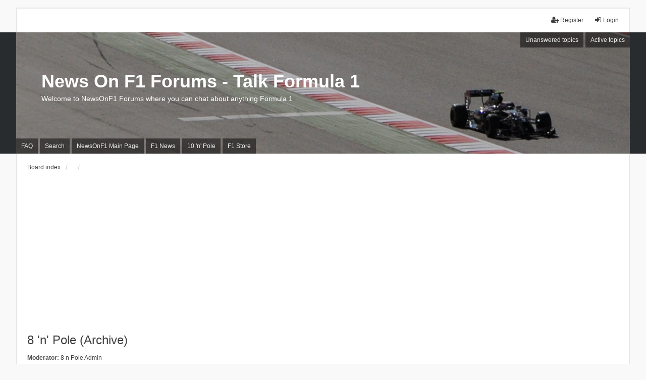

--- FILE ---
content_type: text/html; charset=UTF-8
request_url: https://newsonf1.net/forum/viewforum.php?f=3&sid=966b531c13237986c9d9bf670f8d93d3
body_size: 9033
content:
<!DOCTYPE html>
<html dir="ltr" lang="en-gb">
<head>
<meta charset="utf-8" />
<meta http-equiv="X-UA-Compatible" content="IE=edge" />
<meta name="viewport" content="width=device-width, initial-scale=1" />

<title>8 'n' Pole (Archive) - News On F1 Forums - Talk Formula 1</title>

	<link rel="alternate" type="application/atom+xml" title="Feed - News On F1 Forums - Talk Formula 1" href="/forum/app.php/feed?sid=b49a3a5de0c9236f09dfc563d0657976">							
	<link rel="canonical" href="https://newsonf1.net/forum/viewforum.php?f=3">

<!--
	phpBB style name: we_universal
	Based on style:   prosilver (this is the default phpBB3 style)
	Original author:  Tom Beddard ( http://www.subBlue.com/ )
	Modified by:      nextgen ( http://xeronix.org/ )
-->


<link href="./styles/prosilver/theme/stylesheet.css?assets_version=140" rel="stylesheet">
<link href="./assets/css/font-awesome.min.css?assets_version=140" rel="stylesheet">
<link href="./styles/we_universal-2.5.4/theme/stylesheet.css?assets_version=140" rel="stylesheet">
<link href="./styles/prosilver/theme/responsive.css?assets_version=140" rel="stylesheet">
<link href="./styles/we_universal-2.5.4/theme/responsive.css?assets_version=140" rel="stylesheet">




<!--[if lte IE 9]>
	<link href="./styles/prosilver/theme/tweaks.css?assets_version=140" rel="stylesheet">
<![endif]-->


<link href="./ext/phpbb/pages/styles/prosilver/theme/pages_common.css?assets_version=140" rel="stylesheet" media="screen">
<link href="./ext/vse/abbc3/styles/all/theme/abbc3_common.min.css?assets_version=140" rel="stylesheet" media="screen">


					<script>
			(function(i,s,o,g,r,a,m){i['GoogleAnalyticsObject']=r;i[r]=i[r]||function(){
			(i[r].q=i[r].q||[]).push(arguments)},i[r].l=1*new Date();a=s.createElement(o),
			m=s.getElementsByTagName(o)[0];a.async=1;a.src=g;m.parentNode.insertBefore(a,m)
			})(window,document,'script','//www.google-analytics.com/analytics.js','ga');

			ga('create', 'UA-196927-2', 'auto');
									ga('send', 'pageview');
		</script>
	
<!--[if lt IE 9]>
	<script type="text/javascript" src="./styles/we_universal-2.5.4/template/html5shiv.min.js"></script>
<![endif]-->

<script async src="https://pagead2.googlesyndication.com/pagead/js/adsbygoogle.js"></script>
<script>
     (adsbygoogle = window.adsbygoogle || []).push({
          google_ad_client: "ca-pub-3172612989779899",
          enable_page_level_ads: true
     });
</script>


</head>
<body id="phpbb" class="nojs notouch section-viewforum ltr  logged-out">


<div id="wrap" class="wrap">
	<a id="top" class="top-anchor" accesskey="t"></a>

	<div class="inventea-headerbar">
		<nav class="inventea-wrapper inventea-userbar">
			<div class="dropdown-container hidden inventea-mobile-dropdown-menu">
    <a href="#" class="dropdown-trigger inventea-toggle"><i class="icon fa fa-bars"></i></a>
    <div class="dropdown hidden">
        <div class="pointer"><div class="pointer-inner"></div></div>
        <ul class="dropdown-contents" role="menubar">
		
														
							<li>
								<a href="./index.php?sid=b49a3a5de0c9236f09dfc563d0657976" role="menuitem">
									<i class="icon fa fa-fw fa-home" aria-hidden="true"></i><span>Board index</span>
								</a>
							</li>		
							
							<li data-skip-responsive="true">
								<a href="/forum/app.php/help/faq?sid=b49a3a5de0c9236f09dfc563d0657976" rel="help" title="Frequently Asked Questions" role="menuitem">
									<i class="icon fa-question-circle fa-fw" aria-hidden="true"></i><span>FAQ</span>
								</a>
							</li>
							
													<li>
								<a href="./search.php?sid=b49a3a5de0c9236f09dfc563d0657976" role="menuitem">
									<i class="icon fa-search fa-fw" aria-hidden="true"></i><span>Search</span>
								</a>
							</li>
							
														
														
								
						
							<li>
								<a href="./search.php?search_id=unanswered&amp;sid=b49a3a5de0c9236f09dfc563d0657976" role="menuitem">
									<i class="icon fa-file-o fa-fw icon-gray" aria-hidden="true"></i><span>Unanswered topics</span>
								</a>
							</li>
							<li>
								<a href="./search.php?search_id=active_topics&amp;sid=b49a3a5de0c9236f09dfc563d0657976" role="menuitem">
									<i class="icon fa-file-o fa-fw icon-blue" aria-hidden="true"></i><span>Active topics</span>
								</a>
							</li>
							<li class="separator"></li>
	
						
							
            												            
				                    </ul>
    </div>
</div>

			
			<ul class="linklist bulletin inventea-user-menu" role="menubar">
										<li class="small-icon rightside" data-skip-responsive="true"><a href="./ucp.php?mode=login&amp;redirect=viewforum.php%3Ff%3D3&amp;sid=b49a3a5de0c9236f09dfc563d0657976" title="Login" accesskey="x" role="menuitem"><i class="icon fa-fw fa-sign-in" aria-hidden="true"></i>Login</a></li>
											<li class="small-icon rightside" data-skip-responsive="true"><a href="./ucp.php?mode=register&amp;sid=b49a3a5de0c9236f09dfc563d0657976" role="menuitem"><i class="icon fa-fw fa-user-plus" aria-hidden="true"></i>Register</a></li>
										
										
							</ul>
		</nav>
	</div>

	<header class="inventea-header">
			
		<div class="inventea-dashboard" role="banner">
						<nav role="navigation">
	<div class="inventea-posts-menu">
		<ul class="inventea-menu" role="menubar">
			
																			<li><a href="./search.php?search_id=unanswered&amp;sid=b49a3a5de0c9236f09dfc563d0657976" role="menuitem">Unanswered topics</a></li>
				<li><a href="./search.php?search_id=active_topics&amp;sid=b49a3a5de0c9236f09dfc563d0657976" role="menuitem">Active topics</a></li>
			
					</ul>
	</div>

	<div class="inventea-forum-menu">
		<ul class="inventea-menu" role="menubar">
			
			<li><a href="/forum/app.php/help/faq?sid=b49a3a5de0c9236f09dfc563d0657976" rel="help" title="Frequently Asked Questions" role="menuitem">FAQ</a></li>
			<li><a href="./search.php?sid=b49a3a5de0c9236f09dfc563d0657976" role="menuitem">Search</a></li>
											
<li><a href="https://www.newsonf1.com" target="_blank" title="NewsOnF1 Main Page" role="menuitem">NewsOnF1 Main Page</a></li>
<li><a href="https://www.newsonf1.com/stories" target="_blank" title="Latest F1 News" role="menuitem">F1 News</a></li>
<li><a href="https://www.newsonf1.co.uk/10npole/" target="_blank" title="10 'n' Pole" role="menuitem">10 'n' Pole</a></li>
<li><a href="https://newsonf1.net/store" target="_blank" title="F1 Store" role="menuitem">F1 Store</a></li>

			
						


					</ul>
	</div>
</nav>





			<div class="inventea-sitename">
				<h1><a href="./index.php?sid=b49a3a5de0c9236f09dfc563d0657976" title="Board index">News On F1 Forums - Talk Formula 1</a></h1>
				<span>Welcome to NewsOnF1 Forums where you can chat about anything Formula 1</span>
			</div>
		</div>
			</header>

	<div class="inventea-wrapper inventea-content" role="main">
		
		<ul id="nav-breadcrumbs" class="linklist navlinks" role="menubar">
			
									<li class="small-icon breadcrumbs">
												<span class="crumb" itemtype="http://data-vocabulary.org/Breadcrumb" itemscope=""><a href="./index.php?sid=b49a3a5de0c9236f09dfc563d0657976" accesskey="h" data-navbar-reference="index" itemprop="url"><span itemprop="title">Board index</span></a></span>
														<span class="crumb" itemtype="http://data-vocabulary.org/Breadcrumb" itemscope="" data-forum-id="26"><a href="" itemprop="url"><span itemprop="title"></span></a></span>
																			<span class="crumb" itemtype="http://data-vocabulary.org/Breadcrumb" itemscope="" data-forum-id="3"><a href="" itemprop="url"><span itemprop="title"></span></a></span>
																</li>
					</ul>

		
		<h2 class="forum-title"><a href="./viewforum.php?f=3&amp;sid=b49a3a5de0c9236f09dfc563d0657976">8 'n' Pole (Archive)</a></h2>
<div>
	<!-- NOTE: remove the style="display: none" when you want to have the forum description on the forum body -->
	<div style="display: none !important;">The Best F1 Guessing Game!<br>
Have a question or just want to share with us your picks<br /></div>	<p><strong>Moderator:</strong> <a href="./memberlist.php?mode=viewprofile&amp;u=3&amp;sid=b49a3a5de0c9236f09dfc563d0657976" class="username">8 n Pole Admin</a></p></div>



	<div class="action-bar bar-top">

				
		<a href="./posting.php?mode=post&amp;f=3&amp;sid=b49a3a5de0c9236f09dfc563d0657976" class="button" title="Post a new topic">
							<span>New Topic</span> <i class="icon fa-pencil fa-fw" aria-hidden="true"></i>
					</a>
				
			<div class="search-box" role="search">
			<form method="get" id="forum-search" action="./search.php?sid=b49a3a5de0c9236f09dfc563d0657976">
			<fieldset>
				<input class="inputbox search tiny" type="search" name="keywords" id="search_keywords" size="20" placeholder="Search this forum…" />
				<button class="button button-search" type="submit" title="Search">
					<i class="icon fa-search fa-fw" aria-hidden="true"></i><span class="sr-only">Search</span>
				</button>
				<a href="./search.php?sid=b49a3a5de0c9236f09dfc563d0657976" class="button button-search-end" title="Advanced search">
					<i class="icon fa-cog fa-fw" aria-hidden="true"></i><span class="sr-only">Advanced search</span>
				</a>
				<input type="hidden" name="fid[0]" value="3" />
<input type="hidden" name="sid" value="b49a3a5de0c9236f09dfc563d0657976" />

			</fieldset>
			</form>
		</div>
	
	<div class="pagination">
				117 topics
					<ul>
		<li class="active"><span>1</span></li>
				<li><a class="button" href="./viewforum.php?f=3&amp;sid=b49a3a5de0c9236f09dfc563d0657976&amp;start=50" role="button">2</a></li>
				<li><a class="button" href="./viewforum.php?f=3&amp;sid=b49a3a5de0c9236f09dfc563d0657976&amp;start=100" role="button">3</a></li>
				<li class="arrow next"><a class="button button-icon-only" href="./viewforum.php?f=3&amp;sid=b49a3a5de0c9236f09dfc563d0657976&amp;start=50" rel="next" role="button"><i class="icon fa-chevron-right fa-fw" aria-hidden="true"></i><span class="sr-only">Next</span></a></li>
	</ul>
			</div>

	</div>




	
			<div class="forumbg announcement">
		<div class="inner">
		<ul class="topiclist">
			<li class="header">
				<dl class="row-item">
					<dt><div class="list-inner">Announcements</div></dt>
					<dd class="posts">Statistics</dd>
					<dd class="lastpost"><span>Last post</span></dd>
				</dl>
			</li>
		</ul>
		<ul class="topiclist topics">
	
				<li class="row bg1 announce">
						<dl title="No unread posts">
				<dt class="row-item announce_read"></dt>
				<dd>
					<a href="./viewtopic.php?p=45236&amp;sid=b49a3a5de0c9236f09dfc563d0657976#p45236" class="row-item-link"></a>										<div class="list-inner">
																			<a href="./viewtopic.php?t=48&amp;sid=b49a3a5de0c9236f09dfc563d0657976" class="topictitle">Important Information regarding the competition</a>
																														<br />
						
						
												<div class="responsive-show" style="display: none;">
							by <a href="./memberlist.php?mode=viewprofile&amp;u=3&amp;sid=b49a3a5de0c9236f09dfc563d0657976" class="username">8 n Pole Admin</a> &raquo; Thu Feb 24, 2005 11:28 pm
							<br />Last post by <a href="./memberlist.php?mode=viewprofile&amp;u=462&amp;sid=b49a3a5de0c9236f09dfc563d0657976" class="username">jacfan</a> &raquo; <a href="./viewtopic.php?p=45236&amp;sid=b49a3a5de0c9236f09dfc563d0657976#p45236" title="Go to last post">Thu Nov 23, 2006 3:17 pm</a>
													</div>
						<span class="responsive-show left-box" style="display: none;">Replies: <strong>13</strong></span>						
						<div class="topic-poster responsive-hide left-box">
																					by <a href="./memberlist.php?mode=viewprofile&amp;u=3&amp;sid=b49a3a5de0c9236f09dfc563d0657976" class="username">8 n Pole Admin</a> &raquo; Thu Feb 24, 2005 11:28 pm
													</div>

						
											</div>
				</dd>
				<dd class="posts">
					Replies: <strong>13</strong><br />
					Views: <strong>51880</strong>
				</dd>
				<dd class="lastpost">
					<span><dfn>Last post </dfn>by <a href="./memberlist.php?mode=viewprofile&amp;u=462&amp;sid=b49a3a5de0c9236f09dfc563d0657976" class="username">jacfan</a>
													<a href="./viewtopic.php?p=45236&amp;sid=b49a3a5de0c9236f09dfc563d0657976#p45236" title="Go to last post">
								<i class="icon fa-external-link-square fa-fw icon-lightgray icon-md" aria-hidden="true"></i><span class="sr-only"></span>
							</a>
												<br />Thu Nov 23, 2006 3:17 pm
					</span>
				</dd>
			</dl>
					</li>
		
	

			</ul>
		</div>
	</div>
	
			<div class="forumbg">
		<div class="inner">
		<ul class="topiclist">
			<li class="header">
				<dl class="row-item">
					<dt><div class="list-inner">Topics</div></dt>
					<dd class="posts">Statistics</dd>
					<dd class="lastpost"><span>Last post</span></dd>
				</dl>
			</li>
		</ul>
		<ul class="topiclist topics">
	
				<li class="row bg2">
						<dl title="No unread posts">
				<dt class="row-item topic_read"></dt>
				<dd>
					<a href="./viewtopic.php?p=80063&amp;sid=b49a3a5de0c9236f09dfc563d0657976#p80063" class="row-item-link"></a>										<div class="list-inner">
																			<a href="./viewtopic.php?t=2231&amp;sid=b49a3a5de0c9236f09dfc563d0657976" class="topictitle">The 2009 8 'n' Pole Competition Winner's Thread</a>
																														<br />
						
						
												<div class="responsive-show" style="display: none;">
							by <a href="./memberlist.php?mode=viewprofile&amp;u=3&amp;sid=b49a3a5de0c9236f09dfc563d0657976" class="username">8 n Pole Admin</a> &raquo; Fri Nov 20, 2009 12:39 pm
							<br />Last post by <a href="./memberlist.php?mode=viewprofile&amp;u=203&amp;sid=b49a3a5de0c9236f09dfc563d0657976" class="username">mlittle</a> &raquo; <a href="./viewtopic.php?p=80063&amp;sid=b49a3a5de0c9236f09dfc563d0657976#p80063" title="Go to last post">Mon Jan 25, 2010 4:27 pm</a>
													</div>
						<span class="responsive-show left-box" style="display: none;">Replies: <strong>21</strong></span>						
						<div class="topic-poster responsive-hide left-box">
																					by <a href="./memberlist.php?mode=viewprofile&amp;u=3&amp;sid=b49a3a5de0c9236f09dfc563d0657976" class="username">8 n Pole Admin</a> &raquo; Fri Nov 20, 2009 12:39 pm
													</div>

												<div class="pagination">
							<span><i class="icon fa-clone fa-fw" aria-hidden="true"></i></span>
							<ul>
															<li><a class="button" href="./viewtopic.php?t=2231&amp;sid=b49a3a5de0c9236f09dfc563d0657976">1</a></li>
																							<li><a class="button" href="./viewtopic.php?t=2231&amp;sid=b49a3a5de0c9236f09dfc563d0657976&amp;start=15">2</a></li>
																																													</ul>
						</div>
						
											</div>
				</dd>
				<dd class="posts">
					Replies: <strong>21</strong><br />
					Views: <strong>86149</strong>
				</dd>
				<dd class="lastpost">
					<span><dfn>Last post </dfn>by <a href="./memberlist.php?mode=viewprofile&amp;u=203&amp;sid=b49a3a5de0c9236f09dfc563d0657976" class="username">mlittle</a>
													<a href="./viewtopic.php?p=80063&amp;sid=b49a3a5de0c9236f09dfc563d0657976#p80063" title="Go to last post">
								<i class="icon fa-external-link-square fa-fw icon-lightgray icon-md" aria-hidden="true"></i><span class="sr-only"></span>
							</a>
												<br />Mon Jan 25, 2010 4:27 pm
					</span>
				</dd>
			</dl>
					</li>
		
	

	
	
				<li class="row bg1">
						<dl title="No unread posts">
				<dt class="row-item topic_read"></dt>
				<dd>
					<a href="./viewtopic.php?p=79981&amp;sid=b49a3a5de0c9236f09dfc563d0657976#p79981" class="row-item-link"></a>										<div class="list-inner">
																			<a href="./viewtopic.php?t=2221&amp;sid=b49a3a5de0c9236f09dfc563d0657976" class="topictitle">Round of Abu Dhabi - Picks and comments</a>
																														<br />
						
						
												<div class="responsive-show" style="display: none;">
							by <a href="./memberlist.php?mode=viewprofile&amp;u=3&amp;sid=b49a3a5de0c9236f09dfc563d0657976" class="username">8 n Pole Admin</a> &raquo; Wed Oct 28, 2009 6:28 am
							<br />Last post by <a href="./memberlist.php?mode=viewprofile&amp;u=1080&amp;sid=b49a3a5de0c9236f09dfc563d0657976" class="username">microsystem</a> &raquo; <a href="./viewtopic.php?p=79981&amp;sid=b49a3a5de0c9236f09dfc563d0657976#p79981" title="Go to last post">Sun Dec 06, 2009 11:10 pm</a>
													</div>
						<span class="responsive-show left-box" style="display: none;">Replies: <strong>13</strong></span>						
						<div class="topic-poster responsive-hide left-box">
																					by <a href="./memberlist.php?mode=viewprofile&amp;u=3&amp;sid=b49a3a5de0c9236f09dfc563d0657976" class="username">8 n Pole Admin</a> &raquo; Wed Oct 28, 2009 6:28 am
													</div>

						
											</div>
				</dd>
				<dd class="posts">
					Replies: <strong>13</strong><br />
					Views: <strong>36610</strong>
				</dd>
				<dd class="lastpost">
					<span><dfn>Last post </dfn>by <a href="./memberlist.php?mode=viewprofile&amp;u=1080&amp;sid=b49a3a5de0c9236f09dfc563d0657976" class="username">microsystem</a>
													<a href="./viewtopic.php?p=79981&amp;sid=b49a3a5de0c9236f09dfc563d0657976#p79981" title="Go to last post">
								<i class="icon fa-external-link-square fa-fw icon-lightgray icon-md" aria-hidden="true"></i><span class="sr-only"></span>
							</a>
												<br />Sun Dec 06, 2009 11:10 pm
					</span>
				</dd>
			</dl>
					</li>
		
	

	
	
				<li class="row bg2">
						<dl title="No unread posts">
				<dt class="row-item topic_read"></dt>
				<dd>
					<a href="./viewtopic.php?p=79832&amp;sid=b49a3a5de0c9236f09dfc563d0657976#p79832" class="row-item-link"></a>										<div class="list-inner">
																			<a href="./viewtopic.php?t=2216&amp;sid=b49a3a5de0c9236f09dfc563d0657976" class="topictitle">Round of Brazil - Picks and comments</a>
																														<br />
						
						
												<div class="responsive-show" style="display: none;">
							by <a href="./memberlist.php?mode=viewprofile&amp;u=3&amp;sid=b49a3a5de0c9236f09dfc563d0657976" class="username">8 n Pole Admin</a> &raquo; Wed Oct 14, 2009 2:52 pm
							<br />Last post by <a href="./memberlist.php?mode=viewprofile&amp;u=3&amp;sid=b49a3a5de0c9236f09dfc563d0657976" class="username">8 n Pole Admin</a> &raquo; <a href="./viewtopic.php?p=79832&amp;sid=b49a3a5de0c9236f09dfc563d0657976#p79832" title="Go to last post">Wed Oct 28, 2009 4:29 pm</a>
													</div>
						<span class="responsive-show left-box" style="display: none;">Replies: <strong>11</strong></span>						
						<div class="topic-poster responsive-hide left-box">
																					by <a href="./memberlist.php?mode=viewprofile&amp;u=3&amp;sid=b49a3a5de0c9236f09dfc563d0657976" class="username">8 n Pole Admin</a> &raquo; Wed Oct 14, 2009 2:52 pm
													</div>

						
											</div>
				</dd>
				<dd class="posts">
					Replies: <strong>11</strong><br />
					Views: <strong>29618</strong>
				</dd>
				<dd class="lastpost">
					<span><dfn>Last post </dfn>by <a href="./memberlist.php?mode=viewprofile&amp;u=3&amp;sid=b49a3a5de0c9236f09dfc563d0657976" class="username">8 n Pole Admin</a>
													<a href="./viewtopic.php?p=79832&amp;sid=b49a3a5de0c9236f09dfc563d0657976#p79832" title="Go to last post">
								<i class="icon fa-external-link-square fa-fw icon-lightgray icon-md" aria-hidden="true"></i><span class="sr-only"></span>
							</a>
												<br />Wed Oct 28, 2009 4:29 pm
					</span>
				</dd>
			</dl>
					</li>
		
	

	
	
				<li class="row bg1">
						<dl title="No unread posts">
				<dt class="row-item topic_read"></dt>
				<dd>
					<a href="./viewtopic.php?p=79759&amp;sid=b49a3a5de0c9236f09dfc563d0657976#p79759" class="row-item-link"></a>										<div class="list-inner">
																			<a href="./viewtopic.php?t=2206&amp;sid=b49a3a5de0c9236f09dfc563d0657976" class="topictitle">Round of Japan - Picks and comments</a>
																														<br />
						
						
												<div class="responsive-show" style="display: none;">
							by <a href="./memberlist.php?mode=viewprofile&amp;u=3&amp;sid=b49a3a5de0c9236f09dfc563d0657976" class="username">8 n Pole Admin</a> &raquo; Wed Sep 30, 2009 12:00 pm
							<br />Last post by <a href="./memberlist.php?mode=viewprofile&amp;u=462&amp;sid=b49a3a5de0c9236f09dfc563d0657976" class="username">jacfan</a> &raquo; <a href="./viewtopic.php?p=79759&amp;sid=b49a3a5de0c9236f09dfc563d0657976#p79759" title="Go to last post">Wed Oct 14, 2009 8:50 pm</a>
													</div>
						<span class="responsive-show left-box" style="display: none;">Replies: <strong>9</strong></span>						
						<div class="topic-poster responsive-hide left-box">
																					by <a href="./memberlist.php?mode=viewprofile&amp;u=3&amp;sid=b49a3a5de0c9236f09dfc563d0657976" class="username">8 n Pole Admin</a> &raquo; Wed Sep 30, 2009 12:00 pm
													</div>

						
											</div>
				</dd>
				<dd class="posts">
					Replies: <strong>9</strong><br />
					Views: <strong>27187</strong>
				</dd>
				<dd class="lastpost">
					<span><dfn>Last post </dfn>by <a href="./memberlist.php?mode=viewprofile&amp;u=462&amp;sid=b49a3a5de0c9236f09dfc563d0657976" class="username">jacfan</a>
													<a href="./viewtopic.php?p=79759&amp;sid=b49a3a5de0c9236f09dfc563d0657976#p79759" title="Go to last post">
								<i class="icon fa-external-link-square fa-fw icon-lightgray icon-md" aria-hidden="true"></i><span class="sr-only"></span>
							</a>
												<br />Wed Oct 14, 2009 8:50 pm
					</span>
				</dd>
			</dl>
					</li>
		
	

	
	
				<li class="row bg2">
						<dl title="No unread posts">
				<dt class="row-item topic_read"></dt>
				<dd>
					<a href="./viewtopic.php?p=79758&amp;sid=b49a3a5de0c9236f09dfc563d0657976#p79758" class="row-item-link"></a>										<div class="list-inner">
																			<a href="./viewtopic.php?t=2201&amp;sid=b49a3a5de0c9236f09dfc563d0657976" class="topictitle">Round of Singapore - Picks and comments</a>
																														<br />
						
						
												<div class="responsive-show" style="display: none;">
							by <a href="./memberlist.php?mode=viewprofile&amp;u=3&amp;sid=b49a3a5de0c9236f09dfc563d0657976" class="username">8 n Pole Admin</a> &raquo; Wed Sep 23, 2009 2:54 pm
							<br />Last post by <a href="./memberlist.php?mode=viewprofile&amp;u=462&amp;sid=b49a3a5de0c9236f09dfc563d0657976" class="username">jacfan</a> &raquo; <a href="./viewtopic.php?p=79758&amp;sid=b49a3a5de0c9236f09dfc563d0657976#p79758" title="Go to last post">Wed Oct 14, 2009 8:47 pm</a>
													</div>
						<span class="responsive-show left-box" style="display: none;">Replies: <strong>10</strong></span>						
						<div class="topic-poster responsive-hide left-box">
																					by <a href="./memberlist.php?mode=viewprofile&amp;u=3&amp;sid=b49a3a5de0c9236f09dfc563d0657976" class="username">8 n Pole Admin</a> &raquo; Wed Sep 23, 2009 2:54 pm
													</div>

						
											</div>
				</dd>
				<dd class="posts">
					Replies: <strong>10</strong><br />
					Views: <strong>37972</strong>
				</dd>
				<dd class="lastpost">
					<span><dfn>Last post </dfn>by <a href="./memberlist.php?mode=viewprofile&amp;u=462&amp;sid=b49a3a5de0c9236f09dfc563d0657976" class="username">jacfan</a>
													<a href="./viewtopic.php?p=79758&amp;sid=b49a3a5de0c9236f09dfc563d0657976#p79758" title="Go to last post">
								<i class="icon fa-external-link-square fa-fw icon-lightgray icon-md" aria-hidden="true"></i><span class="sr-only"></span>
							</a>
												<br />Wed Oct 14, 2009 8:47 pm
					</span>
				</dd>
			</dl>
					</li>
		
	

	
	
				<li class="row bg1">
						<dl title="No unread posts">
				<dt class="row-item topic_read"></dt>
				<dd>
					<a href="./viewtopic.php?p=79528&amp;sid=b49a3a5de0c9236f09dfc563d0657976#p79528" class="row-item-link"></a>										<div class="list-inner">
																			<a href="./viewtopic.php?t=2191&amp;sid=b49a3a5de0c9236f09dfc563d0657976" class="topictitle">Round of Italy - Picks and comments</a>
																														<br />
						
						
												<div class="responsive-show" style="display: none;">
							by <a href="./memberlist.php?mode=viewprofile&amp;u=3&amp;sid=b49a3a5de0c9236f09dfc563d0657976" class="username">8 n Pole Admin</a> &raquo; Tue Sep 08, 2009 7:17 pm
							<br />Last post by <a href="./memberlist.php?mode=viewprofile&amp;u=462&amp;sid=b49a3a5de0c9236f09dfc563d0657976" class="username">jacfan</a> &raquo; <a href="./viewtopic.php?p=79528&amp;sid=b49a3a5de0c9236f09dfc563d0657976#p79528" title="Go to last post">Thu Sep 24, 2009 12:21 pm</a>
													</div>
						<span class="responsive-show left-box" style="display: none;">Replies: <strong>8</strong></span>						
						<div class="topic-poster responsive-hide left-box">
																					by <a href="./memberlist.php?mode=viewprofile&amp;u=3&amp;sid=b49a3a5de0c9236f09dfc563d0657976" class="username">8 n Pole Admin</a> &raquo; Tue Sep 08, 2009 7:17 pm
													</div>

						
											</div>
				</dd>
				<dd class="posts">
					Replies: <strong>8</strong><br />
					Views: <strong>35744</strong>
				</dd>
				<dd class="lastpost">
					<span><dfn>Last post </dfn>by <a href="./memberlist.php?mode=viewprofile&amp;u=462&amp;sid=b49a3a5de0c9236f09dfc563d0657976" class="username">jacfan</a>
													<a href="./viewtopic.php?p=79528&amp;sid=b49a3a5de0c9236f09dfc563d0657976#p79528" title="Go to last post">
								<i class="icon fa-external-link-square fa-fw icon-lightgray icon-md" aria-hidden="true"></i><span class="sr-only"></span>
							</a>
												<br />Thu Sep 24, 2009 12:21 pm
					</span>
				</dd>
			</dl>
					</li>
		
	

	
	
				<li class="row bg2">
						<dl title="No unread posts">
				<dt class="row-item topic_read"></dt>
				<dd>
					<a href="./viewtopic.php?p=79385&amp;sid=b49a3a5de0c9236f09dfc563d0657976#p79385" class="row-item-link"></a>										<div class="list-inner">
																			<a href="./viewtopic.php?t=2184&amp;sid=b49a3a5de0c9236f09dfc563d0657976" class="topictitle">Round of Belgium - Picks and comments</a>
																														<br />
						
						
												<div class="responsive-show" style="display: none;">
							by <a href="./memberlist.php?mode=viewprofile&amp;u=3&amp;sid=b49a3a5de0c9236f09dfc563d0657976" class="username">8 n Pole Admin</a> &raquo; Wed Aug 26, 2009 10:20 am
							<br />Last post by <a href="./memberlist.php?mode=viewprofile&amp;u=3&amp;sid=b49a3a5de0c9236f09dfc563d0657976" class="username">8 n Pole Admin</a> &raquo; <a href="./viewtopic.php?p=79385&amp;sid=b49a3a5de0c9236f09dfc563d0657976#p79385" title="Go to last post">Tue Sep 08, 2009 4:10 pm</a>
													</div>
						<span class="responsive-show left-box" style="display: none;">Replies: <strong>9</strong></span>						
						<div class="topic-poster responsive-hide left-box">
																					by <a href="./memberlist.php?mode=viewprofile&amp;u=3&amp;sid=b49a3a5de0c9236f09dfc563d0657976" class="username">8 n Pole Admin</a> &raquo; Wed Aug 26, 2009 10:20 am
													</div>

						
											</div>
				</dd>
				<dd class="posts">
					Replies: <strong>9</strong><br />
					Views: <strong>47916</strong>
				</dd>
				<dd class="lastpost">
					<span><dfn>Last post </dfn>by <a href="./memberlist.php?mode=viewprofile&amp;u=3&amp;sid=b49a3a5de0c9236f09dfc563d0657976" class="username">8 n Pole Admin</a>
													<a href="./viewtopic.php?p=79385&amp;sid=b49a3a5de0c9236f09dfc563d0657976#p79385" title="Go to last post">
								<i class="icon fa-external-link-square fa-fw icon-lightgray icon-md" aria-hidden="true"></i><span class="sr-only"></span>
							</a>
												<br />Tue Sep 08, 2009 4:10 pm
					</span>
				</dd>
			</dl>
					</li>
		
	

	
	
				<li class="row bg1">
						<dl title="No unread posts">
				<dt class="row-item topic_read"></dt>
				<dd>
					<a href="./viewtopic.php?p=79208&amp;sid=b49a3a5de0c9236f09dfc563d0657976#p79208" class="row-item-link"></a>										<div class="list-inner">
																			<a href="./viewtopic.php?t=2175&amp;sid=b49a3a5de0c9236f09dfc563d0657976" class="topictitle">Round of Europe - Picks and comments</a>
																														<br />
						
						
												<div class="responsive-show" style="display: none;">
							by <a href="./memberlist.php?mode=viewprofile&amp;u=3&amp;sid=b49a3a5de0c9236f09dfc563d0657976" class="username">8 n Pole Admin</a> &raquo; Tue Aug 18, 2009 10:43 am
							<br />Last post by <a href="./memberlist.php?mode=viewprofile&amp;u=3&amp;sid=b49a3a5de0c9236f09dfc563d0657976" class="username">8 n Pole Admin</a> &raquo; <a href="./viewtopic.php?p=79208&amp;sid=b49a3a5de0c9236f09dfc563d0657976#p79208" title="Go to last post">Wed Aug 26, 2009 10:46 am</a>
													</div>
						<span class="responsive-show left-box" style="display: none;">Replies: <strong>9</strong></span>						
						<div class="topic-poster responsive-hide left-box">
																					by <a href="./memberlist.php?mode=viewprofile&amp;u=3&amp;sid=b49a3a5de0c9236f09dfc563d0657976" class="username">8 n Pole Admin</a> &raquo; Tue Aug 18, 2009 10:43 am
													</div>

						
											</div>
				</dd>
				<dd class="posts">
					Replies: <strong>9</strong><br />
					Views: <strong>40653</strong>
				</dd>
				<dd class="lastpost">
					<span><dfn>Last post </dfn>by <a href="./memberlist.php?mode=viewprofile&amp;u=3&amp;sid=b49a3a5de0c9236f09dfc563d0657976" class="username">8 n Pole Admin</a>
													<a href="./viewtopic.php?p=79208&amp;sid=b49a3a5de0c9236f09dfc563d0657976#p79208" title="Go to last post">
								<i class="icon fa-external-link-square fa-fw icon-lightgray icon-md" aria-hidden="true"></i><span class="sr-only"></span>
							</a>
												<br />Wed Aug 26, 2009 10:46 am
					</span>
				</dd>
			</dl>
					</li>
		
	

	
	
				<li class="row bg2">
						<dl title="No unread posts">
				<dt class="row-item topic_read"></dt>
				<dd>
					<a href="./viewtopic.php?p=79088&amp;sid=b49a3a5de0c9236f09dfc563d0657976#p79088" class="row-item-link"></a>										<div class="list-inner">
																			<a href="./viewtopic.php?t=2148&amp;sid=b49a3a5de0c9236f09dfc563d0657976" class="topictitle">Round of Hungary - Picks and comments</a>
																														<br />
						
						
												<div class="responsive-show" style="display: none;">
							by <a href="./memberlist.php?mode=viewprofile&amp;u=3&amp;sid=b49a3a5de0c9236f09dfc563d0657976" class="username">8 n Pole Admin</a> &raquo; Tue Jul 21, 2009 6:00 pm
							<br />Last post by <a href="./memberlist.php?mode=viewprofile&amp;u=3&amp;sid=b49a3a5de0c9236f09dfc563d0657976" class="username">8 n Pole Admin</a> &raquo; <a href="./viewtopic.php?p=79088&amp;sid=b49a3a5de0c9236f09dfc563d0657976#p79088" title="Go to last post">Mon Aug 17, 2009 3:08 pm</a>
													</div>
						<span class="responsive-show left-box" style="display: none;">Replies: <strong>10</strong></span>						
						<div class="topic-poster responsive-hide left-box">
																					by <a href="./memberlist.php?mode=viewprofile&amp;u=3&amp;sid=b49a3a5de0c9236f09dfc563d0657976" class="username">8 n Pole Admin</a> &raquo; Tue Jul 21, 2009 6:00 pm
													</div>

						
											</div>
				</dd>
				<dd class="posts">
					Replies: <strong>10</strong><br />
					Views: <strong>34353</strong>
				</dd>
				<dd class="lastpost">
					<span><dfn>Last post </dfn>by <a href="./memberlist.php?mode=viewprofile&amp;u=3&amp;sid=b49a3a5de0c9236f09dfc563d0657976" class="username">8 n Pole Admin</a>
													<a href="./viewtopic.php?p=79088&amp;sid=b49a3a5de0c9236f09dfc563d0657976#p79088" title="Go to last post">
								<i class="icon fa-external-link-square fa-fw icon-lightgray icon-md" aria-hidden="true"></i><span class="sr-only"></span>
							</a>
												<br />Mon Aug 17, 2009 3:08 pm
					</span>
				</dd>
			</dl>
					</li>
		
	

	
	
				<li class="row bg1">
						<dl title="No unread posts">
				<dt class="row-item topic_read"></dt>
				<dd>
					<a href="./viewtopic.php?p=78483&amp;sid=b49a3a5de0c9236f09dfc563d0657976#p78483" class="row-item-link"></a>										<div class="list-inner">
																			<a href="./viewtopic.php?t=2138&amp;sid=b49a3a5de0c9236f09dfc563d0657976" class="topictitle">Round of Germany - Picks and Comments</a>
																														<br />
						
						
												<div class="responsive-show" style="display: none;">
							by <a href="./memberlist.php?mode=viewprofile&amp;u=3&amp;sid=b49a3a5de0c9236f09dfc563d0657976" class="username">8 n Pole Admin</a> &raquo; Tue Jul 07, 2009 11:30 pm
							<br />Last post by <a href="./memberlist.php?mode=viewprofile&amp;u=3&amp;sid=b49a3a5de0c9236f09dfc563d0657976" class="username">8 n Pole Admin</a> &raquo; <a href="./viewtopic.php?p=78483&amp;sid=b49a3a5de0c9236f09dfc563d0657976#p78483" title="Go to last post">Tue Jul 21, 2009 12:07 pm</a>
													</div>
						<span class="responsive-show left-box" style="display: none;">Replies: <strong>10</strong></span>						
						<div class="topic-poster responsive-hide left-box">
																					by <a href="./memberlist.php?mode=viewprofile&amp;u=3&amp;sid=b49a3a5de0c9236f09dfc563d0657976" class="username">8 n Pole Admin</a> &raquo; Tue Jul 07, 2009 11:30 pm
													</div>

						
											</div>
				</dd>
				<dd class="posts">
					Replies: <strong>10</strong><br />
					Views: <strong>37442</strong>
				</dd>
				<dd class="lastpost">
					<span><dfn>Last post </dfn>by <a href="./memberlist.php?mode=viewprofile&amp;u=3&amp;sid=b49a3a5de0c9236f09dfc563d0657976" class="username">8 n Pole Admin</a>
													<a href="./viewtopic.php?p=78483&amp;sid=b49a3a5de0c9236f09dfc563d0657976#p78483" title="Go to last post">
								<i class="icon fa-external-link-square fa-fw icon-lightgray icon-md" aria-hidden="true"></i><span class="sr-only"></span>
							</a>
												<br />Tue Jul 21, 2009 12:07 pm
					</span>
				</dd>
			</dl>
					</li>
		
	

	
	
				<li class="row bg2">
						<dl title="No unread posts">
				<dt class="row-item topic_read"></dt>
				<dd>
					<a href="./viewtopic.php?p=78297&amp;sid=b49a3a5de0c9236f09dfc563d0657976#p78297" class="row-item-link"></a>										<div class="list-inner">
																			<a href="./viewtopic.php?t=1864&amp;sid=b49a3a5de0c9236f09dfc563d0657976" class="topictitle">Round of France 08 - Picks and comments</a>
																														<br />
						
						
												<div class="responsive-show" style="display: none;">
							by <a href="./memberlist.php?mode=viewprofile&amp;u=3&amp;sid=b49a3a5de0c9236f09dfc563d0657976" class="username">8 n Pole Admin</a> &raquo; Tue Jun 17, 2008 6:24 pm
							<br />Last post by <a href="./memberlist.php?mode=viewprofile&amp;u=462&amp;sid=b49a3a5de0c9236f09dfc563d0657976" class="username">jacfan</a> &raquo; <a href="./viewtopic.php?p=78297&amp;sid=b49a3a5de0c9236f09dfc563d0657976#p78297" title="Go to last post">Sun Jul 12, 2009 7:21 pm</a>
													</div>
						<span class="responsive-show left-box" style="display: none;">Replies: <strong>22</strong></span>						
						<div class="topic-poster responsive-hide left-box">
																					by <a href="./memberlist.php?mode=viewprofile&amp;u=3&amp;sid=b49a3a5de0c9236f09dfc563d0657976" class="username">8 n Pole Admin</a> &raquo; Tue Jun 17, 2008 6:24 pm
													</div>

												<div class="pagination">
							<span><i class="icon fa-clone fa-fw" aria-hidden="true"></i></span>
							<ul>
															<li><a class="button" href="./viewtopic.php?t=1864&amp;sid=b49a3a5de0c9236f09dfc563d0657976">1</a></li>
																							<li><a class="button" href="./viewtopic.php?t=1864&amp;sid=b49a3a5de0c9236f09dfc563d0657976&amp;start=15">2</a></li>
																																													</ul>
						</div>
						
											</div>
				</dd>
				<dd class="posts">
					Replies: <strong>22</strong><br />
					Views: <strong>55704</strong>
				</dd>
				<dd class="lastpost">
					<span><dfn>Last post </dfn>by <a href="./memberlist.php?mode=viewprofile&amp;u=462&amp;sid=b49a3a5de0c9236f09dfc563d0657976" class="username">jacfan</a>
													<a href="./viewtopic.php?p=78297&amp;sid=b49a3a5de0c9236f09dfc563d0657976#p78297" title="Go to last post">
								<i class="icon fa-external-link-square fa-fw icon-lightgray icon-md" aria-hidden="true"></i><span class="sr-only"></span>
							</a>
												<br />Sun Jul 12, 2009 7:21 pm
					</span>
				</dd>
			</dl>
					</li>
		
	

	
	
				<li class="row bg1">
						<dl title="No unread posts">
				<dt class="row-item topic_read"></dt>
				<dd>
					<a href="./viewtopic.php?p=77992&amp;sid=b49a3a5de0c9236f09dfc563d0657976#p77992" class="row-item-link"></a>										<div class="list-inner">
																			<a href="./viewtopic.php?t=2121&amp;sid=b49a3a5de0c9236f09dfc563d0657976" class="topictitle">Round of Britain - Picks and comments</a>
																														<br />
						
						
												<div class="responsive-show" style="display: none;">
							by <a href="./memberlist.php?mode=viewprofile&amp;u=3&amp;sid=b49a3a5de0c9236f09dfc563d0657976" class="username">8 n Pole Admin</a> &raquo; Wed Jun 17, 2009 5:16 pm
							<br />Last post by <a href="./memberlist.php?mode=viewprofile&amp;u=3&amp;sid=b49a3a5de0c9236f09dfc563d0657976" class="username">8 n Pole Admin</a> &raquo; <a href="./viewtopic.php?p=77992&amp;sid=b49a3a5de0c9236f09dfc563d0657976#p77992" title="Go to last post">Mon Jul 06, 2009 10:03 pm</a>
													</div>
						<span class="responsive-show left-box" style="display: none;">Replies: <strong>19</strong></span>						
						<div class="topic-poster responsive-hide left-box">
																					by <a href="./memberlist.php?mode=viewprofile&amp;u=3&amp;sid=b49a3a5de0c9236f09dfc563d0657976" class="username">8 n Pole Admin</a> &raquo; Wed Jun 17, 2009 5:16 pm
													</div>

												<div class="pagination">
							<span><i class="icon fa-clone fa-fw" aria-hidden="true"></i></span>
							<ul>
															<li><a class="button" href="./viewtopic.php?t=2121&amp;sid=b49a3a5de0c9236f09dfc563d0657976">1</a></li>
																							<li><a class="button" href="./viewtopic.php?t=2121&amp;sid=b49a3a5de0c9236f09dfc563d0657976&amp;start=15">2</a></li>
																																													</ul>
						</div>
						
											</div>
				</dd>
				<dd class="posts">
					Replies: <strong>19</strong><br />
					Views: <strong>50780</strong>
				</dd>
				<dd class="lastpost">
					<span><dfn>Last post </dfn>by <a href="./memberlist.php?mode=viewprofile&amp;u=3&amp;sid=b49a3a5de0c9236f09dfc563d0657976" class="username">8 n Pole Admin</a>
													<a href="./viewtopic.php?p=77992&amp;sid=b49a3a5de0c9236f09dfc563d0657976#p77992" title="Go to last post">
								<i class="icon fa-external-link-square fa-fw icon-lightgray icon-md" aria-hidden="true"></i><span class="sr-only"></span>
							</a>
												<br />Mon Jul 06, 2009 10:03 pm
					</span>
				</dd>
			</dl>
					</li>
		
	

	
	
				<li class="row bg2">
						<dl title="No unread posts">
				<dt class="row-item topic_read"></dt>
				<dd>
					<a href="./viewtopic.php?p=77249&amp;sid=b49a3a5de0c9236f09dfc563d0657976#p77249" class="row-item-link"></a>										<div class="list-inner">
																			<a href="./viewtopic.php?t=2110&amp;sid=b49a3a5de0c9236f09dfc563d0657976" class="topictitle">Round of Turkey - Picks and comments</a>
																														<br />
						
						
												<div class="responsive-show" style="display: none;">
							by <a href="./memberlist.php?mode=viewprofile&amp;u=3&amp;sid=b49a3a5de0c9236f09dfc563d0657976" class="username">8 n Pole Admin</a> &raquo; Tue Jun 02, 2009 9:59 am
							<br />Last post by <a href="./memberlist.php?mode=viewprofile&amp;u=3&amp;sid=b49a3a5de0c9236f09dfc563d0657976" class="username">8 n Pole Admin</a> &raquo; <a href="./viewtopic.php?p=77249&amp;sid=b49a3a5de0c9236f09dfc563d0657976#p77249" title="Go to last post">Tue Jun 16, 2009 11:59 pm</a>
													</div>
						<span class="responsive-show left-box" style="display: none;">Replies: <strong>8</strong></span>						
						<div class="topic-poster responsive-hide left-box">
																					by <a href="./memberlist.php?mode=viewprofile&amp;u=3&amp;sid=b49a3a5de0c9236f09dfc563d0657976" class="username">8 n Pole Admin</a> &raquo; Tue Jun 02, 2009 9:59 am
													</div>

						
											</div>
				</dd>
				<dd class="posts">
					Replies: <strong>8</strong><br />
					Views: <strong>36448</strong>
				</dd>
				<dd class="lastpost">
					<span><dfn>Last post </dfn>by <a href="./memberlist.php?mode=viewprofile&amp;u=3&amp;sid=b49a3a5de0c9236f09dfc563d0657976" class="username">8 n Pole Admin</a>
													<a href="./viewtopic.php?p=77249&amp;sid=b49a3a5de0c9236f09dfc563d0657976#p77249" title="Go to last post">
								<i class="icon fa-external-link-square fa-fw icon-lightgray icon-md" aria-hidden="true"></i><span class="sr-only"></span>
							</a>
												<br />Tue Jun 16, 2009 11:59 pm
					</span>
				</dd>
			</dl>
					</li>
		
	

	
	
				<li class="row bg1">
						<dl title="No unread posts">
				<dt class="row-item topic_read"></dt>
				<dd>
					<a href="./viewtopic.php?p=76614&amp;sid=b49a3a5de0c9236f09dfc563d0657976#p76614" class="row-item-link"></a>										<div class="list-inner">
																			<a href="./viewtopic.php?t=2105&amp;sid=b49a3a5de0c9236f09dfc563d0657976" class="topictitle">Round of Monaco - Picks and Comments</a>
																														<br />
						
						
												<div class="responsive-show" style="display: none;">
							by <a href="./memberlist.php?mode=viewprofile&amp;u=3&amp;sid=b49a3a5de0c9236f09dfc563d0657976" class="username">8 n Pole Admin</a> &raquo; Mon May 18, 2009 10:29 pm
							<br />Last post by <a href="./memberlist.php?mode=viewprofile&amp;u=15&amp;sid=b49a3a5de0c9236f09dfc563d0657976" class="username">Julian Mayo</a> &raquo; <a href="./viewtopic.php?p=76614&amp;sid=b49a3a5de0c9236f09dfc563d0657976#p76614" title="Go to last post">Mon Jun 01, 2009 11:25 am</a>
													</div>
						<span class="responsive-show left-box" style="display: none;">Replies: <strong>14</strong></span>						
						<div class="topic-poster responsive-hide left-box">
																					by <a href="./memberlist.php?mode=viewprofile&amp;u=3&amp;sid=b49a3a5de0c9236f09dfc563d0657976" class="username">8 n Pole Admin</a> &raquo; Mon May 18, 2009 10:29 pm
													</div>

						
											</div>
				</dd>
				<dd class="posts">
					Replies: <strong>14</strong><br />
					Views: <strong>26239</strong>
				</dd>
				<dd class="lastpost">
					<span><dfn>Last post </dfn>by <a href="./memberlist.php?mode=viewprofile&amp;u=15&amp;sid=b49a3a5de0c9236f09dfc563d0657976" class="username">Julian Mayo</a>
													<a href="./viewtopic.php?p=76614&amp;sid=b49a3a5de0c9236f09dfc563d0657976#p76614" title="Go to last post">
								<i class="icon fa-external-link-square fa-fw icon-lightgray icon-md" aria-hidden="true"></i><span class="sr-only"></span>
							</a>
												<br />Mon Jun 01, 2009 11:25 am
					</span>
				</dd>
			</dl>
					</li>
		
	

	
	
				<li class="row bg2">
						<dl title="No unread posts">
				<dt class="row-item topic_read"></dt>
				<dd>
					<a href="./viewtopic.php?p=75735&amp;sid=b49a3a5de0c9236f09dfc563d0657976#p75735" class="row-item-link"></a>										<div class="list-inner">
																			<a href="./viewtopic.php?t=2101&amp;sid=b49a3a5de0c9236f09dfc563d0657976" class="topictitle">Round of Spain - Picks and comments</a>
																														<br />
						
						
												<div class="responsive-show" style="display: none;">
							by <a href="./memberlist.php?mode=viewprofile&amp;u=3&amp;sid=b49a3a5de0c9236f09dfc563d0657976" class="username">8 n Pole Admin</a> &raquo; Wed May 06, 2009 11:00 pm
							<br />Last post by <a href="./memberlist.php?mode=viewprofile&amp;u=3&amp;sid=b49a3a5de0c9236f09dfc563d0657976" class="username">8 n Pole Admin</a> &raquo; <a href="./viewtopic.php?p=75735&amp;sid=b49a3a5de0c9236f09dfc563d0657976#p75735" title="Go to last post">Tue May 19, 2009 4:40 pm</a>
													</div>
						<span class="responsive-show left-box" style="display: none;">Replies: <strong>16</strong></span>						
						<div class="topic-poster responsive-hide left-box">
																					by <a href="./memberlist.php?mode=viewprofile&amp;u=3&amp;sid=b49a3a5de0c9236f09dfc563d0657976" class="username">8 n Pole Admin</a> &raquo; Wed May 06, 2009 11:00 pm
													</div>

												<div class="pagination">
							<span><i class="icon fa-clone fa-fw" aria-hidden="true"></i></span>
							<ul>
															<li><a class="button" href="./viewtopic.php?t=2101&amp;sid=b49a3a5de0c9236f09dfc563d0657976">1</a></li>
																							<li><a class="button" href="./viewtopic.php?t=2101&amp;sid=b49a3a5de0c9236f09dfc563d0657976&amp;start=15">2</a></li>
																																													</ul>
						</div>
						
											</div>
				</dd>
				<dd class="posts">
					Replies: <strong>16</strong><br />
					Views: <strong>35105</strong>
				</dd>
				<dd class="lastpost">
					<span><dfn>Last post </dfn>by <a href="./memberlist.php?mode=viewprofile&amp;u=3&amp;sid=b49a3a5de0c9236f09dfc563d0657976" class="username">8 n Pole Admin</a>
													<a href="./viewtopic.php?p=75735&amp;sid=b49a3a5de0c9236f09dfc563d0657976#p75735" title="Go to last post">
								<i class="icon fa-external-link-square fa-fw icon-lightgray icon-md" aria-hidden="true"></i><span class="sr-only"></span>
							</a>
												<br />Tue May 19, 2009 4:40 pm
					</span>
				</dd>
			</dl>
					</li>
		
	

	
	
				<li class="row bg1">
						<dl title="No unread posts">
				<dt class="row-item topic_read"></dt>
				<dd>
					<a href="./viewtopic.php?p=75061&amp;sid=b49a3a5de0c9236f09dfc563d0657976#p75061" class="row-item-link"></a>										<div class="list-inner">
																			<a href="./viewtopic.php?t=2093&amp;sid=b49a3a5de0c9236f09dfc563d0657976" class="topictitle">Round of Bahrain - Picks and comments</a>
																														<br />
						
						
												<div class="responsive-show" style="display: none;">
							by <a href="./memberlist.php?mode=viewprofile&amp;u=3&amp;sid=b49a3a5de0c9236f09dfc563d0657976" class="username">8 n Pole Admin</a> &raquo; Tue Apr 21, 2009 1:56 am
							<br />Last post by <a href="./memberlist.php?mode=viewprofile&amp;u=3&amp;sid=b49a3a5de0c9236f09dfc563d0657976" class="username">8 n Pole Admin</a> &raquo; <a href="./viewtopic.php?p=75061&amp;sid=b49a3a5de0c9236f09dfc563d0657976#p75061" title="Go to last post">Wed May 06, 2009 1:12 am</a>
													</div>
						<span class="responsive-show left-box" style="display: none;">Replies: <strong>18</strong></span>						
						<div class="topic-poster responsive-hide left-box">
																					by <a href="./memberlist.php?mode=viewprofile&amp;u=3&amp;sid=b49a3a5de0c9236f09dfc563d0657976" class="username">8 n Pole Admin</a> &raquo; Tue Apr 21, 2009 1:56 am
													</div>

												<div class="pagination">
							<span><i class="icon fa-clone fa-fw" aria-hidden="true"></i></span>
							<ul>
															<li><a class="button" href="./viewtopic.php?t=2093&amp;sid=b49a3a5de0c9236f09dfc563d0657976">1</a></li>
																							<li><a class="button" href="./viewtopic.php?t=2093&amp;sid=b49a3a5de0c9236f09dfc563d0657976&amp;start=15">2</a></li>
																																													</ul>
						</div>
						
											</div>
				</dd>
				<dd class="posts">
					Replies: <strong>18</strong><br />
					Views: <strong>50545</strong>
				</dd>
				<dd class="lastpost">
					<span><dfn>Last post </dfn>by <a href="./memberlist.php?mode=viewprofile&amp;u=3&amp;sid=b49a3a5de0c9236f09dfc563d0657976" class="username">8 n Pole Admin</a>
													<a href="./viewtopic.php?p=75061&amp;sid=b49a3a5de0c9236f09dfc563d0657976#p75061" title="Go to last post">
								<i class="icon fa-external-link-square fa-fw icon-lightgray icon-md" aria-hidden="true"></i><span class="sr-only"></span>
							</a>
												<br />Wed May 06, 2009 1:12 am
					</span>
				</dd>
			</dl>
					</li>
		
	

	
	
				<li class="row bg2">
						<dl title="No unread posts">
				<dt class="row-item topic_read_hot"></dt>
				<dd>
					<a href="./viewtopic.php?p=74707&amp;sid=b49a3a5de0c9236f09dfc563d0657976#p74707" class="row-item-link"></a>										<div class="list-inner">
																			<a href="./viewtopic.php?t=2083&amp;sid=b49a3a5de0c9236f09dfc563d0657976" class="topictitle">Round of China - Picks and Comments</a>
																														<br />
						
						
												<div class="responsive-show" style="display: none;">
							by <a href="./memberlist.php?mode=viewprofile&amp;u=1118&amp;sid=b49a3a5de0c9236f09dfc563d0657976" class="username">aromes</a> &raquo; Wed Apr 08, 2009 10:59 am
							<br />Last post by <a href="./memberlist.php?mode=viewprofile&amp;u=15&amp;sid=b49a3a5de0c9236f09dfc563d0657976" class="username">Julian Mayo</a> &raquo; <a href="./viewtopic.php?p=74707&amp;sid=b49a3a5de0c9236f09dfc563d0657976#p74707" title="Go to last post">Sat Apr 25, 2009 5:31 am</a>
													</div>
						<span class="responsive-show left-box" style="display: none;">Replies: <strong>30</strong></span>						
						<div class="topic-poster responsive-hide left-box">
																					by <a href="./memberlist.php?mode=viewprofile&amp;u=1118&amp;sid=b49a3a5de0c9236f09dfc563d0657976" class="username">aromes</a> &raquo; Wed Apr 08, 2009 10:59 am
													</div>

												<div class="pagination">
							<span><i class="icon fa-clone fa-fw" aria-hidden="true"></i></span>
							<ul>
															<li><a class="button" href="./viewtopic.php?t=2083&amp;sid=b49a3a5de0c9236f09dfc563d0657976">1</a></li>
																							<li><a class="button" href="./viewtopic.php?t=2083&amp;sid=b49a3a5de0c9236f09dfc563d0657976&amp;start=15">2</a></li>
																							<li><a class="button" href="./viewtopic.php?t=2083&amp;sid=b49a3a5de0c9236f09dfc563d0657976&amp;start=30">3</a></li>
																																													</ul>
						</div>
						
											</div>
				</dd>
				<dd class="posts">
					Replies: <strong>30</strong><br />
					Views: <strong>55829</strong>
				</dd>
				<dd class="lastpost">
					<span><dfn>Last post </dfn>by <a href="./memberlist.php?mode=viewprofile&amp;u=15&amp;sid=b49a3a5de0c9236f09dfc563d0657976" class="username">Julian Mayo</a>
													<a href="./viewtopic.php?p=74707&amp;sid=b49a3a5de0c9236f09dfc563d0657976#p74707" title="Go to last post">
								<i class="icon fa-external-link-square fa-fw icon-lightgray icon-md" aria-hidden="true"></i><span class="sr-only"></span>
							</a>
												<br />Sat Apr 25, 2009 5:31 am
					</span>
				</dd>
			</dl>
					</li>
		
	

	
	
				<li class="row bg1">
						<dl title="No unread posts">
				<dt class="row-item topic_read"></dt>
				<dd>
					<a href="./viewtopic.php?p=73818&amp;sid=b49a3a5de0c9236f09dfc563d0657976#p73818" class="row-item-link"></a>										<div class="list-inner">
																			<a href="./viewtopic.php?t=2059&amp;sid=b49a3a5de0c9236f09dfc563d0657976" class="topictitle">Round of Malaysia '09 - Picks and comments</a>
																														<br />
						
						
												<div class="responsive-show" style="display: none;">
							by <a href="./memberlist.php?mode=viewprofile&amp;u=3&amp;sid=b49a3a5de0c9236f09dfc563d0657976" class="username">8 n Pole Admin</a> &raquo; Tue Mar 31, 2009 11:42 pm
							<br />Last post by <a href="./memberlist.php?mode=viewprofile&amp;u=15&amp;sid=b49a3a5de0c9236f09dfc563d0657976" class="username">Julian Mayo</a> &raquo; <a href="./viewtopic.php?p=73818&amp;sid=b49a3a5de0c9236f09dfc563d0657976#p73818" title="Go to last post">Tue Apr 14, 2009 1:12 pm</a>
													</div>
						<span class="responsive-show left-box" style="display: none;">Replies: <strong>20</strong></span>						
						<div class="topic-poster responsive-hide left-box">
																					by <a href="./memberlist.php?mode=viewprofile&amp;u=3&amp;sid=b49a3a5de0c9236f09dfc563d0657976" class="username">8 n Pole Admin</a> &raquo; Tue Mar 31, 2009 11:42 pm
													</div>

												<div class="pagination">
							<span><i class="icon fa-clone fa-fw" aria-hidden="true"></i></span>
							<ul>
															<li><a class="button" href="./viewtopic.php?t=2059&amp;sid=b49a3a5de0c9236f09dfc563d0657976">1</a></li>
																							<li><a class="button" href="./viewtopic.php?t=2059&amp;sid=b49a3a5de0c9236f09dfc563d0657976&amp;start=15">2</a></li>
																																													</ul>
						</div>
						
											</div>
				</dd>
				<dd class="posts">
					Replies: <strong>20</strong><br />
					Views: <strong>59714</strong>
				</dd>
				<dd class="lastpost">
					<span><dfn>Last post </dfn>by <a href="./memberlist.php?mode=viewprofile&amp;u=15&amp;sid=b49a3a5de0c9236f09dfc563d0657976" class="username">Julian Mayo</a>
													<a href="./viewtopic.php?p=73818&amp;sid=b49a3a5de0c9236f09dfc563d0657976#p73818" title="Go to last post">
								<i class="icon fa-external-link-square fa-fw icon-lightgray icon-md" aria-hidden="true"></i><span class="sr-only"></span>
							</a>
												<br />Tue Apr 14, 2009 1:12 pm
					</span>
				</dd>
			</dl>
					</li>
		
	

	
	
				<li class="row bg2">
						<dl title="No unread posts">
				<dt class="row-item topic_read_hot"></dt>
				<dd>
					<a href="./viewtopic.php?p=73777&amp;sid=b49a3a5de0c9236f09dfc563d0657976#p73777" class="row-item-link"></a>										<div class="list-inner">
																			<a href="./viewtopic.php?t=2033&amp;sid=b49a3a5de0c9236f09dfc563d0657976" class="topictitle">Round of Australia '09 - Picks and Comments</a>
																														<br />
						
						
												<div class="responsive-show" style="display: none;">
							by <a href="./memberlist.php?mode=viewprofile&amp;u=3&amp;sid=b49a3a5de0c9236f09dfc563d0657976" class="username">8 n Pole Admin</a> &raquo; Tue Mar 17, 2009 4:28 pm
							<br />Last post by <a href="./memberlist.php?mode=viewprofile&amp;u=15&amp;sid=b49a3a5de0c9236f09dfc563d0657976" class="username">Julian Mayo</a> &raquo; <a href="./viewtopic.php?p=73777&amp;sid=b49a3a5de0c9236f09dfc563d0657976#p73777" title="Go to last post">Fri Apr 10, 2009 8:11 pm</a>
													</div>
						<span class="responsive-show left-box" style="display: none;">Replies: <strong>31</strong></span>						
						<div class="topic-poster responsive-hide left-box">
																					by <a href="./memberlist.php?mode=viewprofile&amp;u=3&amp;sid=b49a3a5de0c9236f09dfc563d0657976" class="username">8 n Pole Admin</a> &raquo; Tue Mar 17, 2009 4:28 pm
													</div>

												<div class="pagination">
							<span><i class="icon fa-clone fa-fw" aria-hidden="true"></i></span>
							<ul>
															<li><a class="button" href="./viewtopic.php?t=2033&amp;sid=b49a3a5de0c9236f09dfc563d0657976">1</a></li>
																							<li><a class="button" href="./viewtopic.php?t=2033&amp;sid=b49a3a5de0c9236f09dfc563d0657976&amp;start=15">2</a></li>
																							<li><a class="button" href="./viewtopic.php?t=2033&amp;sid=b49a3a5de0c9236f09dfc563d0657976&amp;start=30">3</a></li>
																																													</ul>
						</div>
						
											</div>
				</dd>
				<dd class="posts">
					Replies: <strong>31</strong><br />
					Views: <strong>92423</strong>
				</dd>
				<dd class="lastpost">
					<span><dfn>Last post </dfn>by <a href="./memberlist.php?mode=viewprofile&amp;u=15&amp;sid=b49a3a5de0c9236f09dfc563d0657976" class="username">Julian Mayo</a>
													<a href="./viewtopic.php?p=73777&amp;sid=b49a3a5de0c9236f09dfc563d0657976#p73777" title="Go to last post">
								<i class="icon fa-external-link-square fa-fw icon-lightgray icon-md" aria-hidden="true"></i><span class="sr-only"></span>
							</a>
												<br />Fri Apr 10, 2009 8:11 pm
					</span>
				</dd>
			</dl>
					</li>
		
	

	
	
				<li class="row bg1">
						<dl title="No unread posts">
				<dt class="row-item topic_read_hot"></dt>
				<dd>
					<a href="./viewtopic.php?p=72909&amp;sid=b49a3a5de0c9236f09dfc563d0657976#p72909" class="row-item-link"></a>										<div class="list-inner">
																			<a href="./viewtopic.php?t=1983&amp;sid=b49a3a5de0c9236f09dfc563d0657976" class="topictitle">The 2008 8 'n' Pole Competition Winner's Thread</a>
																														<br />
						
						
												<div class="responsive-show" style="display: none;">
							by <a href="./memberlist.php?mode=viewprofile&amp;u=3&amp;sid=b49a3a5de0c9236f09dfc563d0657976" class="username">8 n Pole Admin</a> &raquo; Wed Nov 26, 2008 1:20 pm
							<br />Last post by <a href="./memberlist.php?mode=viewprofile&amp;u=15&amp;sid=b49a3a5de0c9236f09dfc563d0657976" class="username">Julian Mayo</a> &raquo; <a href="./viewtopic.php?p=72909&amp;sid=b49a3a5de0c9236f09dfc563d0657976#p72909" title="Go to last post">Wed Mar 18, 2009 8:22 am</a>
													</div>
						<span class="responsive-show left-box" style="display: none;">Replies: <strong>27</strong></span>						
						<div class="topic-poster responsive-hide left-box">
																					by <a href="./memberlist.php?mode=viewprofile&amp;u=3&amp;sid=b49a3a5de0c9236f09dfc563d0657976" class="username">8 n Pole Admin</a> &raquo; Wed Nov 26, 2008 1:20 pm
													</div>

												<div class="pagination">
							<span><i class="icon fa-clone fa-fw" aria-hidden="true"></i></span>
							<ul>
															<li><a class="button" href="./viewtopic.php?t=1983&amp;sid=b49a3a5de0c9236f09dfc563d0657976">1</a></li>
																							<li><a class="button" href="./viewtopic.php?t=1983&amp;sid=b49a3a5de0c9236f09dfc563d0657976&amp;start=15">2</a></li>
																																													</ul>
						</div>
						
											</div>
				</dd>
				<dd class="posts">
					Replies: <strong>27</strong><br />
					Views: <strong>49412</strong>
				</dd>
				<dd class="lastpost">
					<span><dfn>Last post </dfn>by <a href="./memberlist.php?mode=viewprofile&amp;u=15&amp;sid=b49a3a5de0c9236f09dfc563d0657976" class="username">Julian Mayo</a>
													<a href="./viewtopic.php?p=72909&amp;sid=b49a3a5de0c9236f09dfc563d0657976#p72909" title="Go to last post">
								<i class="icon fa-external-link-square fa-fw icon-lightgray icon-md" aria-hidden="true"></i><span class="sr-only"></span>
							</a>
												<br />Wed Mar 18, 2009 8:22 am
					</span>
				</dd>
			</dl>
					</li>
		
	

	
	
				<li class="row bg2">
						<dl title="No unread posts">
				<dt class="row-item topic_read"></dt>
				<dd>
					<a href="./viewtopic.php?p=72769&amp;sid=b49a3a5de0c9236f09dfc563d0657976#p72769" class="row-item-link"></a>										<div class="list-inner">
																			<a href="./viewtopic.php?t=2023&amp;sid=b49a3a5de0c9236f09dfc563d0657976" class="topictitle">The 2009 8 'n' Pole Competition Launch</a>
																														<br />
						
						
												<div class="responsive-show" style="display: none;">
							by <a href="./memberlist.php?mode=viewprofile&amp;u=3&amp;sid=b49a3a5de0c9236f09dfc563d0657976" class="username">8 n Pole Admin</a> &raquo; Tue Mar 03, 2009 4:56 pm
							<br />Last post by <a href="./memberlist.php?mode=viewprofile&amp;u=3&amp;sid=b49a3a5de0c9236f09dfc563d0657976" class="username">8 n Pole Admin</a> &raquo; <a href="./viewtopic.php?p=72769&amp;sid=b49a3a5de0c9236f09dfc563d0657976#p72769" title="Go to last post">Tue Mar 03, 2009 4:56 pm</a>
													</div>
												
						<div class="topic-poster responsive-hide left-box">
																					by <a href="./memberlist.php?mode=viewprofile&amp;u=3&amp;sid=b49a3a5de0c9236f09dfc563d0657976" class="username">8 n Pole Admin</a> &raquo; Tue Mar 03, 2009 4:56 pm
													</div>

						
											</div>
				</dd>
				<dd class="posts">
					Replies: <strong>0</strong><br />
					Views: <strong>46902</strong>
				</dd>
				<dd class="lastpost">
					<span><dfn>Last post </dfn>by <a href="./memberlist.php?mode=viewprofile&amp;u=3&amp;sid=b49a3a5de0c9236f09dfc563d0657976" class="username">8 n Pole Admin</a>
													<a href="./viewtopic.php?p=72769&amp;sid=b49a3a5de0c9236f09dfc563d0657976#p72769" title="Go to last post">
								<i class="icon fa-external-link-square fa-fw icon-lightgray icon-md" aria-hidden="true"></i><span class="sr-only"></span>
							</a>
												<br />Tue Mar 03, 2009 4:56 pm
					</span>
				</dd>
			</dl>
					</li>
		
	

	
	
				<li class="row bg1">
						<dl title="No unread posts">
				<dt class="row-item topic_read"></dt>
				<dd>
					<a href="./viewtopic.php?p=72351&amp;sid=b49a3a5de0c9236f09dfc563d0657976#p72351" class="row-item-link"></a>										<div class="list-inner">
																			<a href="./viewtopic.php?t=1970&amp;sid=b49a3a5de0c9236f09dfc563d0657976" class="topictitle">Round of Brazil '08 - Picks and comments</a>
																														<br />
						
						
												<div class="responsive-show" style="display: none;">
							by <a href="./memberlist.php?mode=viewprofile&amp;u=3&amp;sid=b49a3a5de0c9236f09dfc563d0657976" class="username">8 n Pole Admin</a> &raquo; Tue Oct 28, 2008 10:44 pm
							<br />Last post by <a href="./memberlist.php?mode=viewprofile&amp;u=51&amp;sid=b49a3a5de0c9236f09dfc563d0657976" class="username">Kapel</a> &raquo; <a href="./viewtopic.php?p=72351&amp;sid=b49a3a5de0c9236f09dfc563d0657976#p72351" title="Go to last post">Mon Dec 01, 2008 3:06 pm</a>
													</div>
						<span class="responsive-show left-box" style="display: none;">Replies: <strong>11</strong></span>						
						<div class="topic-poster responsive-hide left-box">
																					by <a href="./memberlist.php?mode=viewprofile&amp;u=3&amp;sid=b49a3a5de0c9236f09dfc563d0657976" class="username">8 n Pole Admin</a> &raquo; Tue Oct 28, 2008 10:44 pm
													</div>

						
											</div>
				</dd>
				<dd class="posts">
					Replies: <strong>11</strong><br />
					Views: <strong>23917</strong>
				</dd>
				<dd class="lastpost">
					<span><dfn>Last post </dfn>by <a href="./memberlist.php?mode=viewprofile&amp;u=51&amp;sid=b49a3a5de0c9236f09dfc563d0657976" class="username">Kapel</a>
													<a href="./viewtopic.php?p=72351&amp;sid=b49a3a5de0c9236f09dfc563d0657976#p72351" title="Go to last post">
								<i class="icon fa-external-link-square fa-fw icon-lightgray icon-md" aria-hidden="true"></i><span class="sr-only"></span>
							</a>
												<br />Mon Dec 01, 2008 3:06 pm
					</span>
				</dd>
			</dl>
					</li>
		
	

	
	
				<li class="row bg2">
						<dl title="No unread posts">
				<dt class="row-item topic_read"></dt>
				<dd>
					<a href="./viewtopic.php?p=71980&amp;sid=b49a3a5de0c9236f09dfc563d0657976#p71980" class="row-item-link"></a>										<div class="list-inner">
																			<a href="./viewtopic.php?t=1965&amp;sid=b49a3a5de0c9236f09dfc563d0657976" class="topictitle">Round of China 08 - Picks and comments</a>
																														<br />
						
						
												<div class="responsive-show" style="display: none;">
							by <a href="./memberlist.php?mode=viewprofile&amp;u=3&amp;sid=b49a3a5de0c9236f09dfc563d0657976" class="username">8 n Pole Admin</a> &raquo; Tue Oct 14, 2008 12:56 pm
							<br />Last post by <a href="./memberlist.php?mode=viewprofile&amp;u=3&amp;sid=b49a3a5de0c9236f09dfc563d0657976" class="username">8 n Pole Admin</a> &raquo; <a href="./viewtopic.php?p=71980&amp;sid=b49a3a5de0c9236f09dfc563d0657976#p71980" title="Go to last post">Tue Oct 28, 2008 10:36 pm</a>
													</div>
						<span class="responsive-show left-box" style="display: none;">Replies: <strong>8</strong></span>						
						<div class="topic-poster responsive-hide left-box">
																					by <a href="./memberlist.php?mode=viewprofile&amp;u=3&amp;sid=b49a3a5de0c9236f09dfc563d0657976" class="username">8 n Pole Admin</a> &raquo; Tue Oct 14, 2008 12:56 pm
													</div>

						
											</div>
				</dd>
				<dd class="posts">
					Replies: <strong>8</strong><br />
					Views: <strong>22951</strong>
				</dd>
				<dd class="lastpost">
					<span><dfn>Last post </dfn>by <a href="./memberlist.php?mode=viewprofile&amp;u=3&amp;sid=b49a3a5de0c9236f09dfc563d0657976" class="username">8 n Pole Admin</a>
													<a href="./viewtopic.php?p=71980&amp;sid=b49a3a5de0c9236f09dfc563d0657976#p71980" title="Go to last post">
								<i class="icon fa-external-link-square fa-fw icon-lightgray icon-md" aria-hidden="true"></i><span class="sr-only"></span>
							</a>
												<br />Tue Oct 28, 2008 10:36 pm
					</span>
				</dd>
			</dl>
					</li>
		
	

	
	
				<li class="row bg1">
						<dl title="No unread posts">
				<dt class="row-item topic_read"></dt>
				<dd>
					<a href="./viewtopic.php?p=71663&amp;sid=b49a3a5de0c9236f09dfc563d0657976#p71663" class="row-item-link"></a>										<div class="list-inner">
																			<a href="./viewtopic.php?t=1958&amp;sid=b49a3a5de0c9236f09dfc563d0657976" class="topictitle">Round of Japan 08 - Picks and comments</a>
																														<br />
						
						
												<div class="responsive-show" style="display: none;">
							by <a href="./memberlist.php?mode=viewprofile&amp;u=3&amp;sid=b49a3a5de0c9236f09dfc563d0657976" class="username">8 n Pole Admin</a> &raquo; Tue Oct 07, 2008 11:39 pm
							<br />Last post by <a href="./memberlist.php?mode=viewprofile&amp;u=3&amp;sid=b49a3a5de0c9236f09dfc563d0657976" class="username">8 n Pole Admin</a> &raquo; <a href="./viewtopic.php?p=71663&amp;sid=b49a3a5de0c9236f09dfc563d0657976#p71663" title="Go to last post">Fri Oct 17, 2008 10:19 am</a>
													</div>
						<span class="responsive-show left-box" style="display: none;">Replies: <strong>14</strong></span>						
						<div class="topic-poster responsive-hide left-box">
																					by <a href="./memberlist.php?mode=viewprofile&amp;u=3&amp;sid=b49a3a5de0c9236f09dfc563d0657976" class="username">8 n Pole Admin</a> &raquo; Tue Oct 07, 2008 11:39 pm
													</div>

						
											</div>
				</dd>
				<dd class="posts">
					Replies: <strong>14</strong><br />
					Views: <strong>30444</strong>
				</dd>
				<dd class="lastpost">
					<span><dfn>Last post </dfn>by <a href="./memberlist.php?mode=viewprofile&amp;u=3&amp;sid=b49a3a5de0c9236f09dfc563d0657976" class="username">8 n Pole Admin</a>
													<a href="./viewtopic.php?p=71663&amp;sid=b49a3a5de0c9236f09dfc563d0657976#p71663" title="Go to last post">
								<i class="icon fa-external-link-square fa-fw icon-lightgray icon-md" aria-hidden="true"></i><span class="sr-only"></span>
							</a>
												<br />Fri Oct 17, 2008 10:19 am
					</span>
				</dd>
			</dl>
					</li>
		
	

	
	
				<li class="row bg2">
						<dl title="No unread posts">
				<dt class="row-item topic_read"></dt>
				<dd>
					<a href="./viewtopic.php?p=71409&amp;sid=b49a3a5de0c9236f09dfc563d0657976#p71409" class="row-item-link"></a>										<div class="list-inner">
																			<a href="./viewtopic.php?t=1947&amp;sid=b49a3a5de0c9236f09dfc563d0657976" class="topictitle">Round of Singapore 08 - Picks and comments</a>
																														<br />
						
						
												<div class="responsive-show" style="display: none;">
							by <a href="./memberlist.php?mode=viewprofile&amp;u=3&amp;sid=b49a3a5de0c9236f09dfc563d0657976" class="username">8 n Pole Admin</a> &raquo; Wed Sep 24, 2008 9:32 am
							<br />Last post by <a href="./memberlist.php?mode=viewprofile&amp;u=3&amp;sid=b49a3a5de0c9236f09dfc563d0657976" class="username">8 n Pole Admin</a> &raquo; <a href="./viewtopic.php?p=71409&amp;sid=b49a3a5de0c9236f09dfc563d0657976#p71409" title="Go to last post">Fri Oct 10, 2008 10:12 pm</a>
													</div>
						<span class="responsive-show left-box" style="display: none;">Replies: <strong>6</strong></span>						
						<div class="topic-poster responsive-hide left-box">
																					by <a href="./memberlist.php?mode=viewprofile&amp;u=3&amp;sid=b49a3a5de0c9236f09dfc563d0657976" class="username">8 n Pole Admin</a> &raquo; Wed Sep 24, 2008 9:32 am
													</div>

						
											</div>
				</dd>
				<dd class="posts">
					Replies: <strong>6</strong><br />
					Views: <strong>29039</strong>
				</dd>
				<dd class="lastpost">
					<span><dfn>Last post </dfn>by <a href="./memberlist.php?mode=viewprofile&amp;u=3&amp;sid=b49a3a5de0c9236f09dfc563d0657976" class="username">8 n Pole Admin</a>
													<a href="./viewtopic.php?p=71409&amp;sid=b49a3a5de0c9236f09dfc563d0657976#p71409" title="Go to last post">
								<i class="icon fa-external-link-square fa-fw icon-lightgray icon-md" aria-hidden="true"></i><span class="sr-only"></span>
							</a>
												<br />Fri Oct 10, 2008 10:12 pm
					</span>
				</dd>
			</dl>
					</li>
		
	

	
	
				<li class="row bg1">
						<dl title="No unread posts">
				<dt class="row-item topic_read"></dt>
				<dd>
					<a href="./viewtopic.php?p=70965&amp;sid=b49a3a5de0c9236f09dfc563d0657976#p70965" class="row-item-link"></a>										<div class="list-inner">
																			<a href="./viewtopic.php?t=1935&amp;sid=b49a3a5de0c9236f09dfc563d0657976" class="topictitle">Round of Italy 08 - Picks and comments</a>
																														<br />
						
						
												<div class="responsive-show" style="display: none;">
							by <a href="./memberlist.php?mode=viewprofile&amp;u=3&amp;sid=b49a3a5de0c9236f09dfc563d0657976" class="username">8 n Pole Admin</a> &raquo; Wed Sep 10, 2008 1:51 pm
							<br />Last post by <a href="./memberlist.php?mode=viewprofile&amp;u=3&amp;sid=b49a3a5de0c9236f09dfc563d0657976" class="username">8 n Pole Admin</a> &raquo; <a href="./viewtopic.php?p=70965&amp;sid=b49a3a5de0c9236f09dfc563d0657976#p70965" title="Go to last post">Fri Sep 26, 2008 6:35 pm</a>
													</div>
						<span class="responsive-show left-box" style="display: none;">Replies: <strong>11</strong></span>						
						<div class="topic-poster responsive-hide left-box">
																					by <a href="./memberlist.php?mode=viewprofile&amp;u=3&amp;sid=b49a3a5de0c9236f09dfc563d0657976" class="username">8 n Pole Admin</a> &raquo; Wed Sep 10, 2008 1:51 pm
													</div>

						
											</div>
				</dd>
				<dd class="posts">
					Replies: <strong>11</strong><br />
					Views: <strong>25444</strong>
				</dd>
				<dd class="lastpost">
					<span><dfn>Last post </dfn>by <a href="./memberlist.php?mode=viewprofile&amp;u=3&amp;sid=b49a3a5de0c9236f09dfc563d0657976" class="username">8 n Pole Admin</a>
													<a href="./viewtopic.php?p=70965&amp;sid=b49a3a5de0c9236f09dfc563d0657976#p70965" title="Go to last post">
								<i class="icon fa-external-link-square fa-fw icon-lightgray icon-md" aria-hidden="true"></i><span class="sr-only"></span>
							</a>
												<br />Fri Sep 26, 2008 6:35 pm
					</span>
				</dd>
			</dl>
					</li>
		
	

	
	
				<li class="row bg2">
						<dl title="No unread posts">
				<dt class="row-item topic_read"></dt>
				<dd>
					<a href="./viewtopic.php?p=70957&amp;sid=b49a3a5de0c9236f09dfc563d0657976#p70957" class="row-item-link"></a>										<div class="list-inner">
																			<a href="./viewtopic.php?t=1930&amp;sid=b49a3a5de0c9236f09dfc563d0657976" class="topictitle">Round of Belgium '08 - Picks and comments</a>
																														<br />
						
						
												<div class="responsive-show" style="display: none;">
							by <a href="./memberlist.php?mode=viewprofile&amp;u=3&amp;sid=b49a3a5de0c9236f09dfc563d0657976" class="username">8 n Pole Admin</a> &raquo; Wed Sep 03, 2008 9:51 pm
							<br />Last post by <a href="./memberlist.php?mode=viewprofile&amp;u=3&amp;sid=b49a3a5de0c9236f09dfc563d0657976" class="username">8 n Pole Admin</a> &raquo; <a href="./viewtopic.php?p=70957&amp;sid=b49a3a5de0c9236f09dfc563d0657976#p70957" title="Go to last post">Thu Sep 25, 2008 1:23 pm</a>
													</div>
						<span class="responsive-show left-box" style="display: none;">Replies: <strong>16</strong></span>						
						<div class="topic-poster responsive-hide left-box">
																					by <a href="./memberlist.php?mode=viewprofile&amp;u=3&amp;sid=b49a3a5de0c9236f09dfc563d0657976" class="username">8 n Pole Admin</a> &raquo; Wed Sep 03, 2008 9:51 pm
													</div>

												<div class="pagination">
							<span><i class="icon fa-clone fa-fw" aria-hidden="true"></i></span>
							<ul>
															<li><a class="button" href="./viewtopic.php?t=1930&amp;sid=b49a3a5de0c9236f09dfc563d0657976">1</a></li>
																							<li><a class="button" href="./viewtopic.php?t=1930&amp;sid=b49a3a5de0c9236f09dfc563d0657976&amp;start=15">2</a></li>
																																													</ul>
						</div>
						
											</div>
				</dd>
				<dd class="posts">
					Replies: <strong>16</strong><br />
					Views: <strong>35436</strong>
				</dd>
				<dd class="lastpost">
					<span><dfn>Last post </dfn>by <a href="./memberlist.php?mode=viewprofile&amp;u=3&amp;sid=b49a3a5de0c9236f09dfc563d0657976" class="username">8 n Pole Admin</a>
													<a href="./viewtopic.php?p=70957&amp;sid=b49a3a5de0c9236f09dfc563d0657976#p70957" title="Go to last post">
								<i class="icon fa-external-link-square fa-fw icon-lightgray icon-md" aria-hidden="true"></i><span class="sr-only"></span>
							</a>
												<br />Thu Sep 25, 2008 1:23 pm
					</span>
				</dd>
			</dl>
					</li>
		
	

	
	
				<li class="row bg1">
						<dl title="No unread posts">
				<dt class="row-item topic_read"></dt>
				<dd>
					<a href="./viewtopic.php?p=70947&amp;sid=b49a3a5de0c9236f09dfc563d0657976#p70947" class="row-item-link"></a>										<div class="list-inner">
																			<a href="./viewtopic.php?t=1941&amp;sid=b49a3a5de0c9236f09dfc563d0657976" class="topictitle">Results for Belgium &amp; Italy following appeal hearing</a>
																														<br />
						
						
												<div class="responsive-show" style="display: none;">
							by <a href="./memberlist.php?mode=viewprofile&amp;u=3&amp;sid=b49a3a5de0c9236f09dfc563d0657976" class="username">8 n Pole Admin</a> &raquo; Mon Sep 15, 2008 12:08 pm
							<br />Last post by <a href="./memberlist.php?mode=viewprofile&amp;u=203&amp;sid=b49a3a5de0c9236f09dfc563d0657976" class="username">mlittle</a> &raquo; <a href="./viewtopic.php?p=70947&amp;sid=b49a3a5de0c9236f09dfc563d0657976#p70947" title="Go to last post">Wed Sep 24, 2008 12:59 pm</a>
													</div>
						<span class="responsive-show left-box" style="display: none;">Replies: <strong>4</strong></span>						
						<div class="topic-poster responsive-hide left-box">
																					by <a href="./memberlist.php?mode=viewprofile&amp;u=3&amp;sid=b49a3a5de0c9236f09dfc563d0657976" class="username">8 n Pole Admin</a> &raquo; Mon Sep 15, 2008 12:08 pm
													</div>

						
											</div>
				</dd>
				<dd class="posts">
					Replies: <strong>4</strong><br />
					Views: <strong>20663</strong>
				</dd>
				<dd class="lastpost">
					<span><dfn>Last post </dfn>by <a href="./memberlist.php?mode=viewprofile&amp;u=203&amp;sid=b49a3a5de0c9236f09dfc563d0657976" class="username">mlittle</a>
													<a href="./viewtopic.php?p=70947&amp;sid=b49a3a5de0c9236f09dfc563d0657976#p70947" title="Go to last post">
								<i class="icon fa-external-link-square fa-fw icon-lightgray icon-md" aria-hidden="true"></i><span class="sr-only"></span>
							</a>
												<br />Wed Sep 24, 2008 12:59 pm
					</span>
				</dd>
			</dl>
					</li>
		
	

	
	
				<li class="row bg2">
						<dl title="No unread posts">
				<dt class="row-item topic_read"></dt>
				<dd>
					<a href="./viewtopic.php?p=70426&amp;sid=b49a3a5de0c9236f09dfc563d0657976#p70426" class="row-item-link"></a>										<div class="list-inner">
																			<a href="./viewtopic.php?t=1918&amp;sid=b49a3a5de0c9236f09dfc563d0657976" class="topictitle">Round of Europe 08 - Picks and comments</a>
																														<br />
						
						
												<div class="responsive-show" style="display: none;">
							by <a href="./memberlist.php?mode=viewprofile&amp;u=3&amp;sid=b49a3a5de0c9236f09dfc563d0657976" class="username">8 n Pole Admin</a> &raquo; Wed Aug 20, 2008 10:39 am
							<br />Last post by <a href="./memberlist.php?mode=viewprofile&amp;u=203&amp;sid=b49a3a5de0c9236f09dfc563d0657976" class="username">mlittle</a> &raquo; <a href="./viewtopic.php?p=70426&amp;sid=b49a3a5de0c9236f09dfc563d0657976#p70426" title="Go to last post">Sun Sep 07, 2008 6:30 am</a>
													</div>
						<span class="responsive-show left-box" style="display: none;">Replies: <strong>22</strong></span>						
						<div class="topic-poster responsive-hide left-box">
																					by <a href="./memberlist.php?mode=viewprofile&amp;u=3&amp;sid=b49a3a5de0c9236f09dfc563d0657976" class="username">8 n Pole Admin</a> &raquo; Wed Aug 20, 2008 10:39 am
													</div>

												<div class="pagination">
							<span><i class="icon fa-clone fa-fw" aria-hidden="true"></i></span>
							<ul>
															<li><a class="button" href="./viewtopic.php?t=1918&amp;sid=b49a3a5de0c9236f09dfc563d0657976">1</a></li>
																							<li><a class="button" href="./viewtopic.php?t=1918&amp;sid=b49a3a5de0c9236f09dfc563d0657976&amp;start=15">2</a></li>
																																													</ul>
						</div>
						
											</div>
				</dd>
				<dd class="posts">
					Replies: <strong>22</strong><br />
					Views: <strong>55048</strong>
				</dd>
				<dd class="lastpost">
					<span><dfn>Last post </dfn>by <a href="./memberlist.php?mode=viewprofile&amp;u=203&amp;sid=b49a3a5de0c9236f09dfc563d0657976" class="username">mlittle</a>
													<a href="./viewtopic.php?p=70426&amp;sid=b49a3a5de0c9236f09dfc563d0657976#p70426" title="Go to last post">
								<i class="icon fa-external-link-square fa-fw icon-lightgray icon-md" aria-hidden="true"></i><span class="sr-only"></span>
							</a>
												<br />Sun Sep 07, 2008 6:30 am
					</span>
				</dd>
			</dl>
					</li>
		
	

	
	
				<li class="row bg1">
						<dl title="No unread posts">
				<dt class="row-item topic_read"></dt>
				<dd>
					<a href="./viewtopic.php?p=69827&amp;sid=b49a3a5de0c9236f09dfc563d0657976#p69827" class="row-item-link"></a>										<div class="list-inner">
																			<a href="./viewtopic.php?t=1909&amp;sid=b49a3a5de0c9236f09dfc563d0657976" class="topictitle">Round of Hungary 08 - Picks and comments</a>
																														<br />
						
						
												<div class="responsive-show" style="display: none;">
							by <a href="./memberlist.php?mode=viewprofile&amp;u=3&amp;sid=b49a3a5de0c9236f09dfc563d0657976" class="username">8 n Pole Admin</a> &raquo; Wed Jul 30, 2008 12:09 am
							<br />Last post by <a href="./memberlist.php?mode=viewprofile&amp;u=3&amp;sid=b49a3a5de0c9236f09dfc563d0657976" class="username">8 n Pole Admin</a> &raquo; <a href="./viewtopic.php?p=69827&amp;sid=b49a3a5de0c9236f09dfc563d0657976#p69827" title="Go to last post">Tue Aug 19, 2008 5:50 pm</a>
													</div>
						<span class="responsive-show left-box" style="display: none;">Replies: <strong>7</strong></span>						
						<div class="topic-poster responsive-hide left-box">
																					by <a href="./memberlist.php?mode=viewprofile&amp;u=3&amp;sid=b49a3a5de0c9236f09dfc563d0657976" class="username">8 n Pole Admin</a> &raquo; Wed Jul 30, 2008 12:09 am
													</div>

						
											</div>
				</dd>
				<dd class="posts">
					Replies: <strong>7</strong><br />
					Views: <strong>32353</strong>
				</dd>
				<dd class="lastpost">
					<span><dfn>Last post </dfn>by <a href="./memberlist.php?mode=viewprofile&amp;u=3&amp;sid=b49a3a5de0c9236f09dfc563d0657976" class="username">8 n Pole Admin</a>
													<a href="./viewtopic.php?p=69827&amp;sid=b49a3a5de0c9236f09dfc563d0657976#p69827" title="Go to last post">
								<i class="icon fa-external-link-square fa-fw icon-lightgray icon-md" aria-hidden="true"></i><span class="sr-only"></span>
							</a>
												<br />Tue Aug 19, 2008 5:50 pm
					</span>
				</dd>
			</dl>
					</li>
		
	

	
	
				<li class="row bg2">
						<dl title="No unread posts">
				<dt class="row-item topic_read"></dt>
				<dd>
					<a href="./viewtopic.php?p=69451&amp;sid=b49a3a5de0c9236f09dfc563d0657976#p69451" class="row-item-link"></a>										<div class="list-inner">
																			<a href="./viewtopic.php?t=1898&amp;sid=b49a3a5de0c9236f09dfc563d0657976" class="topictitle">Round of Germany 08 - Picks and comments</a>
																														<br />
						
						
												<div class="responsive-show" style="display: none;">
							by <a href="./memberlist.php?mode=viewprofile&amp;u=3&amp;sid=b49a3a5de0c9236f09dfc563d0657976" class="username">8 n Pole Admin</a> &raquo; Wed Jul 16, 2008 10:22 pm
							<br />Last post by <a href="./memberlist.php?mode=viewprofile&amp;u=9&amp;sid=b49a3a5de0c9236f09dfc563d0657976" class="username">mabs_nsx</a> &raquo; <a href="./viewtopic.php?p=69451&amp;sid=b49a3a5de0c9236f09dfc563d0657976#p69451" title="Go to last post">Wed Jul 30, 2008 12:11 pm</a>
													</div>
						<span class="responsive-show left-box" style="display: none;">Replies: <strong>10</strong></span>						
						<div class="topic-poster responsive-hide left-box">
																					by <a href="./memberlist.php?mode=viewprofile&amp;u=3&amp;sid=b49a3a5de0c9236f09dfc563d0657976" class="username">8 n Pole Admin</a> &raquo; Wed Jul 16, 2008 10:22 pm
													</div>

						
											</div>
				</dd>
				<dd class="posts">
					Replies: <strong>10</strong><br />
					Views: <strong>38906</strong>
				</dd>
				<dd class="lastpost">
					<span><dfn>Last post </dfn>by <a href="./memberlist.php?mode=viewprofile&amp;u=9&amp;sid=b49a3a5de0c9236f09dfc563d0657976" class="username">mabs_nsx</a>
													<a href="./viewtopic.php?p=69451&amp;sid=b49a3a5de0c9236f09dfc563d0657976#p69451" title="Go to last post">
								<i class="icon fa-external-link-square fa-fw icon-lightgray icon-md" aria-hidden="true"></i><span class="sr-only"></span>
							</a>
												<br />Wed Jul 30, 2008 12:11 pm
					</span>
				</dd>
			</dl>
					</li>
		
	

	
	
				<li class="row bg1">
						<dl title="No unread posts">
				<dt class="row-item topic_read"></dt>
				<dd>
					<a href="./viewtopic.php?p=68885&amp;sid=b49a3a5de0c9236f09dfc563d0657976#p68885" class="row-item-link"></a>										<div class="list-inner">
																			<a href="./viewtopic.php?t=1883&amp;sid=b49a3a5de0c9236f09dfc563d0657976" class="topictitle">Round of Britain 08 - Picks and comments</a>
																														<br />
						
						
												<div class="responsive-show" style="display: none;">
							by <a href="./memberlist.php?mode=viewprofile&amp;u=3&amp;sid=b49a3a5de0c9236f09dfc563d0657976" class="username">8 n Pole Admin</a> &raquo; Wed Jul 02, 2008 12:47 am
							<br />Last post by <a href="./memberlist.php?mode=viewprofile&amp;u=3&amp;sid=b49a3a5de0c9236f09dfc563d0657976" class="username">8 n Pole Admin</a> &raquo; <a href="./viewtopic.php?p=68885&amp;sid=b49a3a5de0c9236f09dfc563d0657976#p68885" title="Go to last post">Wed Jul 16, 2008 2:44 am</a>
													</div>
						<span class="responsive-show left-box" style="display: none;">Replies: <strong>16</strong></span>						
						<div class="topic-poster responsive-hide left-box">
																					by <a href="./memberlist.php?mode=viewprofile&amp;u=3&amp;sid=b49a3a5de0c9236f09dfc563d0657976" class="username">8 n Pole Admin</a> &raquo; Wed Jul 02, 2008 12:47 am
													</div>

												<div class="pagination">
							<span><i class="icon fa-clone fa-fw" aria-hidden="true"></i></span>
							<ul>
															<li><a class="button" href="./viewtopic.php?t=1883&amp;sid=b49a3a5de0c9236f09dfc563d0657976">1</a></li>
																							<li><a class="button" href="./viewtopic.php?t=1883&amp;sid=b49a3a5de0c9236f09dfc563d0657976&amp;start=15">2</a></li>
																																													</ul>
						</div>
						
											</div>
				</dd>
				<dd class="posts">
					Replies: <strong>16</strong><br />
					Views: <strong>56299</strong>
				</dd>
				<dd class="lastpost">
					<span><dfn>Last post </dfn>by <a href="./memberlist.php?mode=viewprofile&amp;u=3&amp;sid=b49a3a5de0c9236f09dfc563d0657976" class="username">8 n Pole Admin</a>
													<a href="./viewtopic.php?p=68885&amp;sid=b49a3a5de0c9236f09dfc563d0657976#p68885" title="Go to last post">
								<i class="icon fa-external-link-square fa-fw icon-lightgray icon-md" aria-hidden="true"></i><span class="sr-only"></span>
							</a>
												<br />Wed Jul 16, 2008 2:44 am
					</span>
				</dd>
			</dl>
					</li>
		
	

	
	
				<li class="row bg2">
						<dl title="No unread posts">
				<dt class="row-item topic_read"></dt>
				<dd>
					<a href="./viewtopic.php?p=68365&amp;sid=b49a3a5de0c9236f09dfc563d0657976#p68365" class="row-item-link"></a>										<div class="list-inner">
																			<a href="./viewtopic.php?t=1857&amp;sid=b49a3a5de0c9236f09dfc563d0657976" class="topictitle">Round of Canada 08 - Picks and comments</a>
																														<br />
						
						
												<div class="responsive-show" style="display: none;">
							by <a href="./memberlist.php?mode=viewprofile&amp;u=3&amp;sid=b49a3a5de0c9236f09dfc563d0657976" class="username">8 n Pole Admin</a> &raquo; Tue Jun 03, 2008 1:22 pm
							<br />Last post by <a href="./memberlist.php?mode=viewprofile&amp;u=3&amp;sid=b49a3a5de0c9236f09dfc563d0657976" class="username">8 n Pole Admin</a> &raquo; <a href="./viewtopic.php?p=68365&amp;sid=b49a3a5de0c9236f09dfc563d0657976#p68365" title="Go to last post">Sun Jun 29, 2008 11:44 pm</a>
													</div>
						<span class="responsive-show left-box" style="display: none;">Replies: <strong>11</strong></span>						
						<div class="topic-poster responsive-hide left-box">
																					by <a href="./memberlist.php?mode=viewprofile&amp;u=3&amp;sid=b49a3a5de0c9236f09dfc563d0657976" class="username">8 n Pole Admin</a> &raquo; Tue Jun 03, 2008 1:22 pm
													</div>

						
											</div>
				</dd>
				<dd class="posts">
					Replies: <strong>11</strong><br />
					Views: <strong>26558</strong>
				</dd>
				<dd class="lastpost">
					<span><dfn>Last post </dfn>by <a href="./memberlist.php?mode=viewprofile&amp;u=3&amp;sid=b49a3a5de0c9236f09dfc563d0657976" class="username">8 n Pole Admin</a>
													<a href="./viewtopic.php?p=68365&amp;sid=b49a3a5de0c9236f09dfc563d0657976#p68365" title="Go to last post">
								<i class="icon fa-external-link-square fa-fw icon-lightgray icon-md" aria-hidden="true"></i><span class="sr-only"></span>
							</a>
												<br />Sun Jun 29, 2008 11:44 pm
					</span>
				</dd>
			</dl>
					</li>
		
	

	
	
				<li class="row bg1">
						<dl title="No unread posts">
				<dt class="row-item topic_read"></dt>
				<dd>
					<a href="./viewtopic.php?p=68332&amp;sid=b49a3a5de0c9236f09dfc563d0657976#p68332" class="row-item-link"></a>										<div class="list-inner">
																			<a href="./viewtopic.php?t=1878&amp;sid=b49a3a5de0c9236f09dfc563d0657976" class="topictitle">What happened to my thread?</a>
																														<br />
						
						
												<div class="responsive-show" style="display: none;">
							by <a href="./memberlist.php?mode=viewprofile&amp;u=1060&amp;sid=b49a3a5de0c9236f09dfc563d0657976" class="username">DanoF1</a> &raquo; Thu Jun 26, 2008 10:51 pm
							<br />Last post by <a href="./memberlist.php?mode=viewprofile&amp;u=1060&amp;sid=b49a3a5de0c9236f09dfc563d0657976" class="username">DanoF1</a> &raquo; <a href="./viewtopic.php?p=68332&amp;sid=b49a3a5de0c9236f09dfc563d0657976#p68332" title="Go to last post">Fri Jun 27, 2008 1:38 am</a>
													</div>
						<span class="responsive-show left-box" style="display: none;">Replies: <strong>2</strong></span>						
						<div class="topic-poster responsive-hide left-box">
																					by <a href="./memberlist.php?mode=viewprofile&amp;u=1060&amp;sid=b49a3a5de0c9236f09dfc563d0657976" class="username">DanoF1</a> &raquo; Thu Jun 26, 2008 10:51 pm
													</div>

						
											</div>
				</dd>
				<dd class="posts">
					Replies: <strong>2</strong><br />
					Views: <strong>32115</strong>
				</dd>
				<dd class="lastpost">
					<span><dfn>Last post </dfn>by <a href="./memberlist.php?mode=viewprofile&amp;u=1060&amp;sid=b49a3a5de0c9236f09dfc563d0657976" class="username">DanoF1</a>
													<a href="./viewtopic.php?p=68332&amp;sid=b49a3a5de0c9236f09dfc563d0657976#p68332" title="Go to last post">
								<i class="icon fa-external-link-square fa-fw icon-lightgray icon-md" aria-hidden="true"></i><span class="sr-only"></span>
							</a>
												<br />Fri Jun 27, 2008 1:38 am
					</span>
				</dd>
			</dl>
					</li>
		
	

	
	
				<li class="row bg2">
						<dl title="No unread posts">
				<dt class="row-item topic_read"></dt>
				<dd>
					<a href="./viewtopic.php?p=68320&amp;sid=b49a3a5de0c9236f09dfc563d0657976#p68320" class="row-item-link"></a>										<div class="list-inner">
																			<a href="./viewtopic.php?t=1871&amp;sid=b49a3a5de0c9236f09dfc563d0657976" class="topictitle">Scores??/</a>
																														<br />
						
						
												<div class="responsive-show" style="display: none;">
							by <a href="./memberlist.php?mode=viewprofile&amp;u=1060&amp;sid=b49a3a5de0c9236f09dfc563d0657976" class="username">DanoF1</a> &raquo; Tue Jun 24, 2008 6:04 am
							<br />Last post by <a href="./memberlist.php?mode=viewprofile&amp;u=3&amp;sid=b49a3a5de0c9236f09dfc563d0657976" class="username">8 n Pole Admin</a> &raquo; <a href="./viewtopic.php?p=68320&amp;sid=b49a3a5de0c9236f09dfc563d0657976#p68320" title="Go to last post">Wed Jun 25, 2008 11:14 pm</a>
													</div>
						<span class="responsive-show left-box" style="display: none;">Replies: <strong>6</strong></span>						
						<div class="topic-poster responsive-hide left-box">
																					by <a href="./memberlist.php?mode=viewprofile&amp;u=1060&amp;sid=b49a3a5de0c9236f09dfc563d0657976" class="username">DanoF1</a> &raquo; Tue Jun 24, 2008 6:04 am
													</div>

						
											</div>
				</dd>
				<dd class="posts">
					Replies: <strong>6</strong><br />
					Views: <strong>21767</strong>
				</dd>
				<dd class="lastpost">
					<span><dfn>Last post </dfn>by <a href="./memberlist.php?mode=viewprofile&amp;u=3&amp;sid=b49a3a5de0c9236f09dfc563d0657976" class="username">8 n Pole Admin</a>
													<a href="./viewtopic.php?p=68320&amp;sid=b49a3a5de0c9236f09dfc563d0657976#p68320" title="Go to last post">
								<i class="icon fa-external-link-square fa-fw icon-lightgray icon-md" aria-hidden="true"></i><span class="sr-only"></span>
							</a>
												<br />Wed Jun 25, 2008 11:14 pm
					</span>
				</dd>
			</dl>
					</li>
		
	

	
	
				<li class="row bg1">
						<dl title="No unread posts">
				<dt class="row-item topic_read"></dt>
				<dd>
					<a href="./viewtopic.php?p=67554&amp;sid=b49a3a5de0c9236f09dfc563d0657976#p67554" class="row-item-link"></a>										<div class="list-inner">
																			<a href="./viewtopic.php?t=1847&amp;sid=b49a3a5de0c9236f09dfc563d0657976" class="topictitle">Round of Monaco 08 - Picks and Comments</a>
																														<br />
						
						
												<div class="responsive-show" style="display: none;">
							by <a href="./memberlist.php?mode=viewprofile&amp;u=3&amp;sid=b49a3a5de0c9236f09dfc563d0657976" class="username">8 n Pole Admin</a> &raquo; Tue May 20, 2008 10:57 pm
							<br />Last post by <a href="./memberlist.php?mode=viewprofile&amp;u=928&amp;sid=b49a3a5de0c9236f09dfc563d0657976" class="username">jido</a> &raquo; <a href="./viewtopic.php?p=67554&amp;sid=b49a3a5de0c9236f09dfc563d0657976#p67554" title="Go to last post">Wed Jun 04, 2008 6:23 pm</a>
													</div>
						<span class="responsive-show left-box" style="display: none;">Replies: <strong>17</strong></span>						
						<div class="topic-poster responsive-hide left-box">
																					by <a href="./memberlist.php?mode=viewprofile&amp;u=3&amp;sid=b49a3a5de0c9236f09dfc563d0657976" class="username">8 n Pole Admin</a> &raquo; Tue May 20, 2008 10:57 pm
													</div>

												<div class="pagination">
							<span><i class="icon fa-clone fa-fw" aria-hidden="true"></i></span>
							<ul>
															<li><a class="button" href="./viewtopic.php?t=1847&amp;sid=b49a3a5de0c9236f09dfc563d0657976">1</a></li>
																							<li><a class="button" href="./viewtopic.php?t=1847&amp;sid=b49a3a5de0c9236f09dfc563d0657976&amp;start=15">2</a></li>
																																													</ul>
						</div>
						
											</div>
				</dd>
				<dd class="posts">
					Replies: <strong>17</strong><br />
					Views: <strong>44750</strong>
				</dd>
				<dd class="lastpost">
					<span><dfn>Last post </dfn>by <a href="./memberlist.php?mode=viewprofile&amp;u=928&amp;sid=b49a3a5de0c9236f09dfc563d0657976" class="username">jido</a>
													<a href="./viewtopic.php?p=67554&amp;sid=b49a3a5de0c9236f09dfc563d0657976#p67554" title="Go to last post">
								<i class="icon fa-external-link-square fa-fw icon-lightgray icon-md" aria-hidden="true"></i><span class="sr-only"></span>
							</a>
												<br />Wed Jun 04, 2008 6:23 pm
					</span>
				</dd>
			</dl>
					</li>
		
	

	
	
				<li class="row bg2">
						<dl title="No unread posts">
				<dt class="row-item topic_read"></dt>
				<dd>
					<a href="./viewtopic.php?p=67260&amp;sid=b49a3a5de0c9236f09dfc563d0657976#p67260" class="row-item-link"></a>										<div class="list-inner">
																			<a href="./viewtopic.php?t=1836&amp;sid=b49a3a5de0c9236f09dfc563d0657976" class="topictitle">Round of Turkey 08 - Picks and comments</a>
																														<br />
						
						
												<div class="responsive-show" style="display: none;">
							by <a href="./memberlist.php?mode=viewprofile&amp;u=3&amp;sid=b49a3a5de0c9236f09dfc563d0657976" class="username">8 n Pole Admin</a> &raquo; Tue May 06, 2008 1:25 am
							<br />Last post by <a href="./memberlist.php?mode=viewprofile&amp;u=462&amp;sid=b49a3a5de0c9236f09dfc563d0657976" class="username">jacfan</a> &raquo; <a href="./viewtopic.php?p=67260&amp;sid=b49a3a5de0c9236f09dfc563d0657976#p67260" title="Go to last post">Sat May 24, 2008 3:47 pm</a>
													</div>
						<span class="responsive-show left-box" style="display: none;">Replies: <strong>17</strong></span>						
						<div class="topic-poster responsive-hide left-box">
																					by <a href="./memberlist.php?mode=viewprofile&amp;u=3&amp;sid=b49a3a5de0c9236f09dfc563d0657976" class="username">8 n Pole Admin</a> &raquo; Tue May 06, 2008 1:25 am
													</div>

												<div class="pagination">
							<span><i class="icon fa-clone fa-fw" aria-hidden="true"></i></span>
							<ul>
															<li><a class="button" href="./viewtopic.php?t=1836&amp;sid=b49a3a5de0c9236f09dfc563d0657976">1</a></li>
																							<li><a class="button" href="./viewtopic.php?t=1836&amp;sid=b49a3a5de0c9236f09dfc563d0657976&amp;start=15">2</a></li>
																																													</ul>
						</div>
						
											</div>
				</dd>
				<dd class="posts">
					Replies: <strong>17</strong><br />
					Views: <strong>52571</strong>
				</dd>
				<dd class="lastpost">
					<span><dfn>Last post </dfn>by <a href="./memberlist.php?mode=viewprofile&amp;u=462&amp;sid=b49a3a5de0c9236f09dfc563d0657976" class="username">jacfan</a>
													<a href="./viewtopic.php?p=67260&amp;sid=b49a3a5de0c9236f09dfc563d0657976#p67260" title="Go to last post">
								<i class="icon fa-external-link-square fa-fw icon-lightgray icon-md" aria-hidden="true"></i><span class="sr-only"></span>
							</a>
												<br />Sat May 24, 2008 3:47 pm
					</span>
				</dd>
			</dl>
					</li>
		
	

	
	
				<li class="row bg1">
						<dl title="No unread posts">
				<dt class="row-item topic_read"></dt>
				<dd>
					<a href="./viewtopic.php?p=66761&amp;sid=b49a3a5de0c9236f09dfc563d0657976#p66761" class="row-item-link"></a>										<div class="list-inner">
																			<a href="./viewtopic.php?t=1829&amp;sid=b49a3a5de0c9236f09dfc563d0657976" class="topictitle">Round of Spain 08 - Picks and Comments</a>
																														<br />
						
						
												<div class="responsive-show" style="display: none;">
							by <a href="./memberlist.php?mode=viewprofile&amp;u=3&amp;sid=b49a3a5de0c9236f09dfc563d0657976" class="username">8 n Pole Admin</a> &raquo; Wed Apr 23, 2008 10:56 am
							<br />Last post by <a href="./memberlist.php?mode=viewprofile&amp;u=3&amp;sid=b49a3a5de0c9236f09dfc563d0657976" class="username">8 n Pole Admin</a> &raquo; <a href="./viewtopic.php?p=66761&amp;sid=b49a3a5de0c9236f09dfc563d0657976#p66761" title="Go to last post">Mon May 05, 2008 1:57 pm</a>
													</div>
						<span class="responsive-show left-box" style="display: none;">Replies: <strong>8</strong></span>						
						<div class="topic-poster responsive-hide left-box">
																					by <a href="./memberlist.php?mode=viewprofile&amp;u=3&amp;sid=b49a3a5de0c9236f09dfc563d0657976" class="username">8 n Pole Admin</a> &raquo; Wed Apr 23, 2008 10:56 am
													</div>

						
											</div>
				</dd>
				<dd class="posts">
					Replies: <strong>8</strong><br />
					Views: <strong>21219</strong>
				</dd>
				<dd class="lastpost">
					<span><dfn>Last post </dfn>by <a href="./memberlist.php?mode=viewprofile&amp;u=3&amp;sid=b49a3a5de0c9236f09dfc563d0657976" class="username">8 n Pole Admin</a>
													<a href="./viewtopic.php?p=66761&amp;sid=b49a3a5de0c9236f09dfc563d0657976#p66761" title="Go to last post">
								<i class="icon fa-external-link-square fa-fw icon-lightgray icon-md" aria-hidden="true"></i><span class="sr-only"></span>
							</a>
												<br />Mon May 05, 2008 1:57 pm
					</span>
				</dd>
			</dl>
					</li>
		
	

	
	
				<li class="row bg2">
						<dl title="No unread posts">
				<dt class="row-item topic_read"></dt>
				<dd>
					<a href="./viewtopic.php?p=66301&amp;sid=b49a3a5de0c9236f09dfc563d0657976#p66301" class="row-item-link"></a>										<div class="list-inner">
																			<a href="./viewtopic.php?t=1811&amp;sid=b49a3a5de0c9236f09dfc563d0657976" class="topictitle">Round of Bahrain 08 - Picks and comments</a>
																														<br />
						
						
												<div class="responsive-show" style="display: none;">
							by <a href="./memberlist.php?mode=viewprofile&amp;u=3&amp;sid=b49a3a5de0c9236f09dfc563d0657976" class="username">8 n Pole Admin</a> &raquo; Wed Apr 02, 2008 9:39 pm
							<br />Last post by <a href="./memberlist.php?mode=viewprofile&amp;u=12&amp;sid=b49a3a5de0c9236f09dfc563d0657976" class="username">JayVee</a> &raquo; <a href="./viewtopic.php?p=66301&amp;sid=b49a3a5de0c9236f09dfc563d0657976#p66301" title="Go to last post">Tue Apr 22, 2008 3:13 pm</a>
													</div>
						<span class="responsive-show left-box" style="display: none;">Replies: <strong>13</strong></span>						
						<div class="topic-poster responsive-hide left-box">
																					by <a href="./memberlist.php?mode=viewprofile&amp;u=3&amp;sid=b49a3a5de0c9236f09dfc563d0657976" class="username">8 n Pole Admin</a> &raquo; Wed Apr 02, 2008 9:39 pm
													</div>

						
											</div>
				</dd>
				<dd class="posts">
					Replies: <strong>13</strong><br />
					Views: <strong>38124</strong>
				</dd>
				<dd class="lastpost">
					<span><dfn>Last post </dfn>by <a href="./memberlist.php?mode=viewprofile&amp;u=12&amp;sid=b49a3a5de0c9236f09dfc563d0657976" class="username">JayVee</a>
													<a href="./viewtopic.php?p=66301&amp;sid=b49a3a5de0c9236f09dfc563d0657976#p66301" title="Go to last post">
								<i class="icon fa-external-link-square fa-fw icon-lightgray icon-md" aria-hidden="true"></i><span class="sr-only"></span>
							</a>
												<br />Tue Apr 22, 2008 3:13 pm
					</span>
				</dd>
			</dl>
					</li>
		
	

	
	
				<li class="row bg1">
						<dl title="No unread posts">
				<dt class="row-item topic_read"></dt>
				<dd>
					<a href="./viewtopic.php?p=65795&amp;sid=b49a3a5de0c9236f09dfc563d0657976#p65795" class="row-item-link"></a>										<div class="list-inner">
																			<a href="./viewtopic.php?t=1795&amp;sid=b49a3a5de0c9236f09dfc563d0657976" class="topictitle">Round of Malaysia '08 - Picks and comments</a>
																														<br />
						
						
												<div class="responsive-show" style="display: none;">
							by <a href="./memberlist.php?mode=viewprofile&amp;u=3&amp;sid=b49a3a5de0c9236f09dfc563d0657976" class="username">8 n Pole Admin</a> &raquo; Thu Mar 20, 2008 1:56 pm
							<br />Last post by <a href="./memberlist.php?mode=viewprofile&amp;u=779&amp;sid=b49a3a5de0c9236f09dfc563d0657976" class="username">booklover</a> &raquo; <a href="./viewtopic.php?p=65795&amp;sid=b49a3a5de0c9236f09dfc563d0657976#p65795" title="Go to last post">Mon Mar 31, 2008 7:37 pm</a>
													</div>
						<span class="responsive-show left-box" style="display: none;">Replies: <strong>21</strong></span>						
						<div class="topic-poster responsive-hide left-box">
																					by <a href="./memberlist.php?mode=viewprofile&amp;u=3&amp;sid=b49a3a5de0c9236f09dfc563d0657976" class="username">8 n Pole Admin</a> &raquo; Thu Mar 20, 2008 1:56 pm
													</div>

												<div class="pagination">
							<span><i class="icon fa-clone fa-fw" aria-hidden="true"></i></span>
							<ul>
															<li><a class="button" href="./viewtopic.php?t=1795&amp;sid=b49a3a5de0c9236f09dfc563d0657976">1</a></li>
																							<li><a class="button" href="./viewtopic.php?t=1795&amp;sid=b49a3a5de0c9236f09dfc563d0657976&amp;start=15">2</a></li>
																																													</ul>
						</div>
						
											</div>
				</dd>
				<dd class="posts">
					Replies: <strong>21</strong><br />
					Views: <strong>51528</strong>
				</dd>
				<dd class="lastpost">
					<span><dfn>Last post </dfn>by <a href="./memberlist.php?mode=viewprofile&amp;u=779&amp;sid=b49a3a5de0c9236f09dfc563d0657976" class="username">booklover</a>
													<a href="./viewtopic.php?p=65795&amp;sid=b49a3a5de0c9236f09dfc563d0657976#p65795" title="Go to last post">
								<i class="icon fa-external-link-square fa-fw icon-lightgray icon-md" aria-hidden="true"></i><span class="sr-only"></span>
							</a>
												<br />Mon Mar 31, 2008 7:37 pm
					</span>
				</dd>
			</dl>
					</li>
		
	

	
	
				<li class="row bg2">
						<dl title="No unread posts">
				<dt class="row-item topic_read_hot"></dt>
				<dd>
					<a href="./viewtopic.php?p=65754&amp;sid=b49a3a5de0c9236f09dfc563d0657976#p65754" class="row-item-link"></a>										<div class="list-inner">
																			<a href="./viewtopic.php?t=1763&amp;sid=b49a3a5de0c9236f09dfc563d0657976" class="topictitle">Round of Australia '08 - Picks and comments</a>
																														<br />
						
						
												<div class="responsive-show" style="display: none;">
							by <a href="./memberlist.php?mode=viewprofile&amp;u=3&amp;sid=b49a3a5de0c9236f09dfc563d0657976" class="username">8 n Pole Admin</a> &raquo; Tue Feb 19, 2008 8:11 pm
							<br />Last post by <a href="./memberlist.php?mode=viewprofile&amp;u=779&amp;sid=b49a3a5de0c9236f09dfc563d0657976" class="username">booklover</a> &raquo; <a href="./viewtopic.php?p=65754&amp;sid=b49a3a5de0c9236f09dfc563d0657976#p65754" title="Go to last post">Fri Mar 28, 2008 7:07 pm</a>
													</div>
						<span class="responsive-show left-box" style="display: none;">Replies: <strong>26</strong></span>						
						<div class="topic-poster responsive-hide left-box">
																					by <a href="./memberlist.php?mode=viewprofile&amp;u=3&amp;sid=b49a3a5de0c9236f09dfc563d0657976" class="username">8 n Pole Admin</a> &raquo; Tue Feb 19, 2008 8:11 pm
													</div>

												<div class="pagination">
							<span><i class="icon fa-clone fa-fw" aria-hidden="true"></i></span>
							<ul>
															<li><a class="button" href="./viewtopic.php?t=1763&amp;sid=b49a3a5de0c9236f09dfc563d0657976">1</a></li>
																							<li><a class="button" href="./viewtopic.php?t=1763&amp;sid=b49a3a5de0c9236f09dfc563d0657976&amp;start=15">2</a></li>
																																													</ul>
						</div>
						
											</div>
				</dd>
				<dd class="posts">
					Replies: <strong>26</strong><br />
					Views: <strong>46126</strong>
				</dd>
				<dd class="lastpost">
					<span><dfn>Last post </dfn>by <a href="./memberlist.php?mode=viewprofile&amp;u=779&amp;sid=b49a3a5de0c9236f09dfc563d0657976" class="username">booklover</a>
													<a href="./viewtopic.php?p=65754&amp;sid=b49a3a5de0c9236f09dfc563d0657976#p65754" title="Go to last post">
								<i class="icon fa-external-link-square fa-fw icon-lightgray icon-md" aria-hidden="true"></i><span class="sr-only"></span>
							</a>
												<br />Fri Mar 28, 2008 7:07 pm
					</span>
				</dd>
			</dl>
					</li>
		
	

	
	
				<li class="row bg1">
						<dl title="No unread posts">
				<dt class="row-item topic_read"></dt>
				<dd>
					<a href="./viewtopic.php?p=65441&amp;sid=b49a3a5de0c9236f09dfc563d0657976#p65441" class="row-item-link"></a>										<div class="list-inner">
																			<a href="./viewtopic.php?t=1396&amp;sid=b49a3a5de0c9236f09dfc563d0657976" class="topictitle">2007 8'n'Pole Calculator</a>
																														<br />
						
						
												<div class="responsive-show" style="display: none;">
							by <a href="./memberlist.php?mode=viewprofile&amp;u=52&amp;sid=b49a3a5de0c9236f09dfc563d0657976" class="username">cmlean</a> &raquo; Mon Mar 12, 2007 12:14 pm
							<br />Last post by <a href="./memberlist.php?mode=viewprofile&amp;u=52&amp;sid=b49a3a5de0c9236f09dfc563d0657976" class="username">cmlean</a> &raquo; <a href="./viewtopic.php?p=65441&amp;sid=b49a3a5de0c9236f09dfc563d0657976#p65441" title="Go to last post">Mon Mar 17, 2008 9:49 pm</a>
													</div>
						<span class="responsive-show left-box" style="display: none;">Replies: <strong>8</strong></span>						
						<div class="topic-poster responsive-hide left-box">
																					by <a href="./memberlist.php?mode=viewprofile&amp;u=52&amp;sid=b49a3a5de0c9236f09dfc563d0657976" class="username">cmlean</a> &raquo; Mon Mar 12, 2007 12:14 pm
													</div>

						
											</div>
				</dd>
				<dd class="posts">
					Replies: <strong>8</strong><br />
					Views: <strong>24879</strong>
				</dd>
				<dd class="lastpost">
					<span><dfn>Last post </dfn>by <a href="./memberlist.php?mode=viewprofile&amp;u=52&amp;sid=b49a3a5de0c9236f09dfc563d0657976" class="username">cmlean</a>
													<a href="./viewtopic.php?p=65441&amp;sid=b49a3a5de0c9236f09dfc563d0657976#p65441" title="Go to last post">
								<i class="icon fa-external-link-square fa-fw icon-lightgray icon-md" aria-hidden="true"></i><span class="sr-only"></span>
							</a>
												<br />Mon Mar 17, 2008 9:49 pm
					</span>
				</dd>
			</dl>
					</li>
		
	

	
	
				<li class="row bg2">
						<dl title="No unread posts">
				<dt class="row-item topic_read"></dt>
				<dd>
					<a href="./viewtopic.php?p=64998&amp;sid=b49a3a5de0c9236f09dfc563d0657976#p64998" class="row-item-link"></a>										<div class="list-inner">
																			<a href="./viewtopic.php?t=1762&amp;sid=b49a3a5de0c9236f09dfc563d0657976" class="topictitle">The 2008 8 'n' Pole Competition Launch</a>
																														<br />
						
						
												<div class="responsive-show" style="display: none;">
							by <a href="./memberlist.php?mode=viewprofile&amp;u=3&amp;sid=b49a3a5de0c9236f09dfc563d0657976" class="username">8 n Pole Admin</a> &raquo; Tue Feb 19, 2008 1:10 pm
							<br />Last post by <a href="./memberlist.php?mode=viewprofile&amp;u=3&amp;sid=b49a3a5de0c9236f09dfc563d0657976" class="username">8 n Pole Admin</a> &raquo; <a href="./viewtopic.php?p=64998&amp;sid=b49a3a5de0c9236f09dfc563d0657976#p64998" title="Go to last post">Tue Feb 19, 2008 6:12 pm</a>
													</div>
						<span class="responsive-show left-box" style="display: none;">Replies: <strong>1</strong></span>						
						<div class="topic-poster responsive-hide left-box">
																					by <a href="./memberlist.php?mode=viewprofile&amp;u=3&amp;sid=b49a3a5de0c9236f09dfc563d0657976" class="username">8 n Pole Admin</a> &raquo; Tue Feb 19, 2008 1:10 pm
													</div>

						
											</div>
				</dd>
				<dd class="posts">
					Replies: <strong>1</strong><br />
					Views: <strong>32214</strong>
				</dd>
				<dd class="lastpost">
					<span><dfn>Last post </dfn>by <a href="./memberlist.php?mode=viewprofile&amp;u=3&amp;sid=b49a3a5de0c9236f09dfc563d0657976" class="username">8 n Pole Admin</a>
													<a href="./viewtopic.php?p=64998&amp;sid=b49a3a5de0c9236f09dfc563d0657976#p64998" title="Go to last post">
								<i class="icon fa-external-link-square fa-fw icon-lightgray icon-md" aria-hidden="true"></i><span class="sr-only"></span>
							</a>
												<br />Tue Feb 19, 2008 6:12 pm
					</span>
				</dd>
			</dl>
					</li>
		
	

	
	
				<li class="row bg1">
						<dl title="No unread posts">
				<dt class="row-item topic_read"></dt>
				<dd>
					<a href="./viewtopic.php?p=64868&amp;sid=b49a3a5de0c9236f09dfc563d0657976#p64868" class="row-item-link"></a>										<div class="list-inner">
																			<a href="./viewtopic.php?t=1707&amp;sid=b49a3a5de0c9236f09dfc563d0657976" class="topictitle">The 2007 8 'n' Pole Competition Winners Thread</a>
																														<br />
						
						
												<div class="responsive-show" style="display: none;">
							by <a href="./memberlist.php?mode=viewprofile&amp;u=3&amp;sid=b49a3a5de0c9236f09dfc563d0657976" class="username">8 n Pole Admin</a> &raquo; Mon Nov 26, 2007 5:22 am
							<br />Last post by <a href="./memberlist.php?mode=viewprofile&amp;u=1050&amp;sid=b49a3a5de0c9236f09dfc563d0657976" class="username">mrlaw</a> &raquo; <a href="./viewtopic.php?p=64868&amp;sid=b49a3a5de0c9236f09dfc563d0657976#p64868" title="Go to last post">Thu Jan 31, 2008 12:54 am</a>
													</div>
						<span class="responsive-show left-box" style="display: none;">Replies: <strong>19</strong></span>						
						<div class="topic-poster responsive-hide left-box">
																					by <a href="./memberlist.php?mode=viewprofile&amp;u=3&amp;sid=b49a3a5de0c9236f09dfc563d0657976" class="username">8 n Pole Admin</a> &raquo; Mon Nov 26, 2007 5:22 am
													</div>

												<div class="pagination">
							<span><i class="icon fa-clone fa-fw" aria-hidden="true"></i></span>
							<ul>
															<li><a class="button" href="./viewtopic.php?t=1707&amp;sid=b49a3a5de0c9236f09dfc563d0657976">1</a></li>
																							<li><a class="button" href="./viewtopic.php?t=1707&amp;sid=b49a3a5de0c9236f09dfc563d0657976&amp;start=15">2</a></li>
																																													</ul>
						</div>
						
											</div>
				</dd>
				<dd class="posts">
					Replies: <strong>19</strong><br />
					Views: <strong>43475</strong>
				</dd>
				<dd class="lastpost">
					<span><dfn>Last post </dfn>by <a href="./memberlist.php?mode=viewprofile&amp;u=1050&amp;sid=b49a3a5de0c9236f09dfc563d0657976" class="username">mrlaw</a>
													<a href="./viewtopic.php?p=64868&amp;sid=b49a3a5de0c9236f09dfc563d0657976#p64868" title="Go to last post">
								<i class="icon fa-external-link-square fa-fw icon-lightgray icon-md" aria-hidden="true"></i><span class="sr-only"></span>
							</a>
												<br />Thu Jan 31, 2008 12:54 am
					</span>
				</dd>
			</dl>
					</li>
		
	

	
	
				<li class="row bg2">
						<dl title="No unread posts">
				<dt class="row-item topic_read"></dt>
				<dd>
					<a href="./viewtopic.php?p=64734&amp;sid=b49a3a5de0c9236f09dfc563d0657976#p64734" class="row-item-link"></a>										<div class="list-inner">
																			<a href="./viewtopic.php?t=1624&amp;sid=b49a3a5de0c9236f09dfc563d0657976" class="topictitle">Round of Belgium - Picks and comments</a>
																														<br />
						
						
												<div class="responsive-show" style="display: none;">
							by <a href="./memberlist.php?mode=viewprofile&amp;u=3&amp;sid=b49a3a5de0c9236f09dfc563d0657976" class="username">8 n Pole Admin</a> &raquo; Wed Sep 12, 2007 3:25 am
							<br />Last post by <a href="./memberlist.php?mode=viewprofile&amp;u=1037&amp;sid=b49a3a5de0c9236f09dfc563d0657976" class="username">barre05</a> &raquo; <a href="./viewtopic.php?p=64734&amp;sid=b49a3a5de0c9236f09dfc563d0657976#p64734" title="Go to last post">Sun Jan 20, 2008 12:16 pm</a>
													</div>
						<span class="responsive-show left-box" style="display: none;">Replies: <strong>15</strong></span>						
						<div class="topic-poster responsive-hide left-box">
																					by <a href="./memberlist.php?mode=viewprofile&amp;u=3&amp;sid=b49a3a5de0c9236f09dfc563d0657976" class="username">8 n Pole Admin</a> &raquo; Wed Sep 12, 2007 3:25 am
													</div>

												<div class="pagination">
							<span><i class="icon fa-clone fa-fw" aria-hidden="true"></i></span>
							<ul>
															<li><a class="button" href="./viewtopic.php?t=1624&amp;sid=b49a3a5de0c9236f09dfc563d0657976">1</a></li>
																							<li><a class="button" href="./viewtopic.php?t=1624&amp;sid=b49a3a5de0c9236f09dfc563d0657976&amp;start=15">2</a></li>
																																													</ul>
						</div>
						
											</div>
				</dd>
				<dd class="posts">
					Replies: <strong>15</strong><br />
					Views: <strong>37907</strong>
				</dd>
				<dd class="lastpost">
					<span><dfn>Last post </dfn>by <a href="./memberlist.php?mode=viewprofile&amp;u=1037&amp;sid=b49a3a5de0c9236f09dfc563d0657976" class="username">barre05</a>
													<a href="./viewtopic.php?p=64734&amp;sid=b49a3a5de0c9236f09dfc563d0657976#p64734" title="Go to last post">
								<i class="icon fa-external-link-square fa-fw icon-lightgray icon-md" aria-hidden="true"></i><span class="sr-only"></span>
							</a>
												<br />Sun Jan 20, 2008 12:16 pm
					</span>
				</dd>
			</dl>
					</li>
		
	

	
	
				<li class="row bg1">
						<dl title="No unread posts">
				<dt class="row-item topic_read"></dt>
				<dd>
					<a href="./viewtopic.php?p=64270&amp;sid=b49a3a5de0c9236f09dfc563d0657976#p64270" class="row-item-link"></a>										<div class="list-inner">
																			<a href="./viewtopic.php?t=1663&amp;sid=b49a3a5de0c9236f09dfc563d0657976" class="topictitle">Round of Brazil - Picks and comments</a>
																														<br />
						
						
												<div class="responsive-show" style="display: none;">
							by <a href="./memberlist.php?mode=viewprofile&amp;u=3&amp;sid=b49a3a5de0c9236f09dfc563d0657976" class="username">8 n Pole Admin</a> &raquo; Tue Oct 16, 2007 1:48 pm
							<br />Last post by <a href="./memberlist.php?mode=viewprofile&amp;u=462&amp;sid=b49a3a5de0c9236f09dfc563d0657976" class="username">jacfan</a> &raquo; <a href="./viewtopic.php?p=64270&amp;sid=b49a3a5de0c9236f09dfc563d0657976#p64270" title="Go to last post">Mon Nov 26, 2007 10:10 am</a>
													</div>
						<span class="responsive-show left-box" style="display: none;">Replies: <strong>19</strong></span>						
						<div class="topic-poster responsive-hide left-box">
																					by <a href="./memberlist.php?mode=viewprofile&amp;u=3&amp;sid=b49a3a5de0c9236f09dfc563d0657976" class="username">8 n Pole Admin</a> &raquo; Tue Oct 16, 2007 1:48 pm
													</div>

												<div class="pagination">
							<span><i class="icon fa-clone fa-fw" aria-hidden="true"></i></span>
							<ul>
															<li><a class="button" href="./viewtopic.php?t=1663&amp;sid=b49a3a5de0c9236f09dfc563d0657976">1</a></li>
																							<li><a class="button" href="./viewtopic.php?t=1663&amp;sid=b49a3a5de0c9236f09dfc563d0657976&amp;start=15">2</a></li>
																																													</ul>
						</div>
						
											</div>
				</dd>
				<dd class="posts">
					Replies: <strong>19</strong><br />
					Views: <strong>51000</strong>
				</dd>
				<dd class="lastpost">
					<span><dfn>Last post </dfn>by <a href="./memberlist.php?mode=viewprofile&amp;u=462&amp;sid=b49a3a5de0c9236f09dfc563d0657976" class="username">jacfan</a>
													<a href="./viewtopic.php?p=64270&amp;sid=b49a3a5de0c9236f09dfc563d0657976#p64270" title="Go to last post">
								<i class="icon fa-external-link-square fa-fw icon-lightgray icon-md" aria-hidden="true"></i><span class="sr-only"></span>
							</a>
												<br />Mon Nov 26, 2007 10:10 am
					</span>
				</dd>
			</dl>
					</li>
		
	

	
	
				<li class="row bg2">
						<dl title="No unread posts">
				<dt class="row-item topic_read"></dt>
				<dd>
					<a href="./viewtopic.php?p=63546&amp;sid=b49a3a5de0c9236f09dfc563d0657976#p63546" class="row-item-link"></a>										<div class="list-inner">
																			<a href="./viewtopic.php?t=1645&amp;sid=b49a3a5de0c9236f09dfc563d0657976" class="topictitle">Round of China - Picks and comments</a>
																														<br />
						
						
												<div class="responsive-show" style="display: none;">
							by <a href="./memberlist.php?mode=viewprofile&amp;u=3&amp;sid=b49a3a5de0c9236f09dfc563d0657976" class="username">8 n Pole Admin</a> &raquo; Wed Oct 03, 2007 3:39 am
							<br />Last post by <a href="./memberlist.php?mode=viewprofile&amp;u=3&amp;sid=b49a3a5de0c9236f09dfc563d0657976" class="username">8 n Pole Admin</a> &raquo; <a href="./viewtopic.php?p=63546&amp;sid=b49a3a5de0c9236f09dfc563d0657976#p63546" title="Go to last post">Tue Oct 16, 2007 11:21 pm</a>
													</div>
						<span class="responsive-show left-box" style="display: none;">Replies: <strong>6</strong></span>						
						<div class="topic-poster responsive-hide left-box">
																					by <a href="./memberlist.php?mode=viewprofile&amp;u=3&amp;sid=b49a3a5de0c9236f09dfc563d0657976" class="username">8 n Pole Admin</a> &raquo; Wed Oct 03, 2007 3:39 am
													</div>

						
											</div>
				</dd>
				<dd class="posts">
					Replies: <strong>6</strong><br />
					Views: <strong>22810</strong>
				</dd>
				<dd class="lastpost">
					<span><dfn>Last post </dfn>by <a href="./memberlist.php?mode=viewprofile&amp;u=3&amp;sid=b49a3a5de0c9236f09dfc563d0657976" class="username">8 n Pole Admin</a>
													<a href="./viewtopic.php?p=63546&amp;sid=b49a3a5de0c9236f09dfc563d0657976#p63546" title="Go to last post">
								<i class="icon fa-external-link-square fa-fw icon-lightgray icon-md" aria-hidden="true"></i><span class="sr-only"></span>
							</a>
												<br />Tue Oct 16, 2007 11:21 pm
					</span>
				</dd>
			</dl>
					</li>
		
	

	
	
				<li class="row bg1">
						<dl title="No unread posts">
				<dt class="row-item topic_read"></dt>
				<dd>
					<a href="./viewtopic.php?p=63540&amp;sid=b49a3a5de0c9236f09dfc563d0657976#p63540" class="row-item-link"></a>										<div class="list-inner">
																			<a href="./viewtopic.php?t=1637&amp;sid=b49a3a5de0c9236f09dfc563d0657976" class="topictitle">Round of Japan - Picks and comments</a>
																														<br />
						
						
												<div class="responsive-show" style="display: none;">
							by <a href="./memberlist.php?mode=viewprofile&amp;u=3&amp;sid=b49a3a5de0c9236f09dfc563d0657976" class="username">8 n Pole Admin</a> &raquo; Mon Sep 24, 2007 1:37 pm
							<br />Last post by <a href="./memberlist.php?mode=viewprofile&amp;u=3&amp;sid=b49a3a5de0c9236f09dfc563d0657976" class="username">8 n Pole Admin</a> &raquo; <a href="./viewtopic.php?p=63540&amp;sid=b49a3a5de0c9236f09dfc563d0657976#p63540" title="Go to last post">Tue Oct 16, 2007 1:44 pm</a>
													</div>
						<span class="responsive-show left-box" style="display: none;">Replies: <strong>19</strong></span>						
						<div class="topic-poster responsive-hide left-box">
																					by <a href="./memberlist.php?mode=viewprofile&amp;u=3&amp;sid=b49a3a5de0c9236f09dfc563d0657976" class="username">8 n Pole Admin</a> &raquo; Mon Sep 24, 2007 1:37 pm
													</div>

												<div class="pagination">
							<span><i class="icon fa-clone fa-fw" aria-hidden="true"></i></span>
							<ul>
															<li><a class="button" href="./viewtopic.php?t=1637&amp;sid=b49a3a5de0c9236f09dfc563d0657976">1</a></li>
																							<li><a class="button" href="./viewtopic.php?t=1637&amp;sid=b49a3a5de0c9236f09dfc563d0657976&amp;start=15">2</a></li>
																																													</ul>
						</div>
						
											</div>
				</dd>
				<dd class="posts">
					Replies: <strong>19</strong><br />
					Views: <strong>54919</strong>
				</dd>
				<dd class="lastpost">
					<span><dfn>Last post </dfn>by <a href="./memberlist.php?mode=viewprofile&amp;u=3&amp;sid=b49a3a5de0c9236f09dfc563d0657976" class="username">8 n Pole Admin</a>
													<a href="./viewtopic.php?p=63540&amp;sid=b49a3a5de0c9236f09dfc563d0657976#p63540" title="Go to last post">
								<i class="icon fa-external-link-square fa-fw icon-lightgray icon-md" aria-hidden="true"></i><span class="sr-only"></span>
							</a>
												<br />Tue Oct 16, 2007 1:44 pm
					</span>
				</dd>
			</dl>
					</li>
		
	

	
	
				<li class="row bg2">
						<dl title="No unread posts">
				<dt class="row-item topic_read"></dt>
				<dd>
					<a href="./viewtopic.php?p=63050&amp;sid=b49a3a5de0c9236f09dfc563d0657976#p63050" class="row-item-link"></a>										<div class="list-inner">
																			<a href="./viewtopic.php?t=1605&amp;sid=b49a3a5de0c9236f09dfc563d0657976" class="topictitle">Round of Turkey - Picks and comments</a>
																														<br />
						
						
												<div class="responsive-show" style="display: none;">
							by <a href="./memberlist.php?mode=viewprofile&amp;u=3&amp;sid=b49a3a5de0c9236f09dfc563d0657976" class="username">8 n Pole Admin</a> &raquo; Wed Aug 22, 2007 7:11 am
							<br />Last post by <a href="./memberlist.php?mode=viewprofile&amp;u=462&amp;sid=b49a3a5de0c9236f09dfc563d0657976" class="username">jacfan</a> &raquo; <a href="./viewtopic.php?p=63050&amp;sid=b49a3a5de0c9236f09dfc563d0657976#p63050" title="Go to last post">Tue Oct 02, 2007 2:31 pm</a>
													</div>
						<span class="responsive-show left-box" style="display: none;">Replies: <strong>19</strong></span>						
						<div class="topic-poster responsive-hide left-box">
																					by <a href="./memberlist.php?mode=viewprofile&amp;u=3&amp;sid=b49a3a5de0c9236f09dfc563d0657976" class="username">8 n Pole Admin</a> &raquo; Wed Aug 22, 2007 7:11 am
													</div>

												<div class="pagination">
							<span><i class="icon fa-clone fa-fw" aria-hidden="true"></i></span>
							<ul>
															<li><a class="button" href="./viewtopic.php?t=1605&amp;sid=b49a3a5de0c9236f09dfc563d0657976">1</a></li>
																							<li><a class="button" href="./viewtopic.php?t=1605&amp;sid=b49a3a5de0c9236f09dfc563d0657976&amp;start=15">2</a></li>
																																													</ul>
						</div>
						
											</div>
				</dd>
				<dd class="posts">
					Replies: <strong>19</strong><br />
					Views: <strong>52021</strong>
				</dd>
				<dd class="lastpost">
					<span><dfn>Last post </dfn>by <a href="./memberlist.php?mode=viewprofile&amp;u=462&amp;sid=b49a3a5de0c9236f09dfc563d0657976" class="username">jacfan</a>
													<a href="./viewtopic.php?p=63050&amp;sid=b49a3a5de0c9236f09dfc563d0657976#p63050" title="Go to last post">
								<i class="icon fa-external-link-square fa-fw icon-lightgray icon-md" aria-hidden="true"></i><span class="sr-only"></span>
							</a>
												<br />Tue Oct 02, 2007 2:31 pm
					</span>
				</dd>
			</dl>
					</li>
		
				</ul>
		</div>
	</div>
	

	<div class="action-bar bar-bottom">
					
			
			<a href="./posting.php?mode=post&amp;f=3&amp;sid=b49a3a5de0c9236f09dfc563d0657976" class="button" title="Post a new topic">
							<span>New Topic</span> <i class="icon fa-pencil fa-fw" aria-hidden="true"></i>
						</a>

					
					<form method="post" action="./viewforum.php?f=3&amp;sid=b49a3a5de0c9236f09dfc563d0657976">
			<div class="dropdown-container dropdown-container-left dropdown-button-control sort-tools">
	<span title="Display and sorting options" class="button button-secondary dropdown-trigger dropdown-select">
		<i class="icon fa-sort-amount-asc fa-fw" aria-hidden="true"></i>
		<span class="caret"><i class="icon fa-sort-down fa-fw" aria-hidden="true"></i></span>
	</span>
	<div class="dropdown hidden">
		<div class="pointer"><div class="pointer-inner"></div></div>
		<div class="dropdown-contents">
			<fieldset class="display-options">
							<label>Display: <select name="st" id="st"><option value="0" selected="selected">All Topics</option><option value="1">1 day</option><option value="7">7 days</option><option value="14">2 weeks</option><option value="30">1 month</option><option value="90">3 months</option><option value="180">6 months</option><option value="365">1 year</option></select></label>
								<label>Sort by: <select name="sk" id="sk"><option value="a">Author</option><option value="t" selected="selected">Post time</option><option value="r">Replies</option><option value="s">Subject</option><option value="v">Views</option></select></label>
				<label>Direction: <select name="sd" id="sd"><option value="a">Ascending</option><option value="d" selected="selected">Descending</option></select></label>
								<hr class="dashed" />
				<input type="submit" class="button2" name="sort" value="Go" />
						</fieldset>
		</div>
	</div>
</div>
			</form>
		
		<div class="pagination">
						117 topics
							<ul>
		<li class="active"><span>1</span></li>
				<li><a class="button" href="./viewforum.php?f=3&amp;sid=b49a3a5de0c9236f09dfc563d0657976&amp;start=50" role="button">2</a></li>
				<li><a class="button" href="./viewforum.php?f=3&amp;sid=b49a3a5de0c9236f09dfc563d0657976&amp;start=100" role="button">3</a></li>
				<li class="arrow next"><a class="button button-icon-only" href="./viewforum.php?f=3&amp;sid=b49a3a5de0c9236f09dfc563d0657976&amp;start=50" rel="next" role="button"><i class="icon fa-chevron-right fa-fw" aria-hidden="true"></i><span class="sr-only">Next</span></a></li>
	</ul>
					</div>
	</div>


<div class="action-bar actions-jump">
		<p class="jumpbox-return">
		<a href="./index.php?sid=b49a3a5de0c9236f09dfc563d0657976" class="left-box arrow-left" accesskey="r">
			<i class="icon fa-angle-left fa-fw icon-black" aria-hidden="true"></i><span>Return to Board Index</span>
		</a>
	</p>
	
		<div class="jumpbox dropdown-container dropdown-container-right dropdown-up dropdown-left dropdown-button-control" id="jumpbox">
			<span title="Jump to" class="button button-secondary dropdown-trigger dropdown-select">
				<span>Jump to</span>
				<span class="caret"><i class="icon fa-sort-down fa-fw" aria-hidden="true"></i></span>
			</span>
		<div class="dropdown">
			<div class="pointer"><div class="pointer-inner"></div></div>
			<ul class="dropdown-contents">
																				<li><a href="./viewforum.php?f=26&amp;sid=b49a3a5de0c9236f09dfc563d0657976" class="jumpbox-cat-link"> <span> Formula 1</span></a></li>
																<li><a href="./viewforum.php?f=2&amp;sid=b49a3a5de0c9236f09dfc563d0657976" class="jumpbox-sub-link"><span class="spacer"></span> <span>&#8627; &nbsp; Racing</span></a></li>
																<li><a href="./viewforum.php?f=25&amp;sid=b49a3a5de0c9236f09dfc563d0657976" class="jumpbox-sub-link"><span class="spacer"></span> <span>&#8627; &nbsp; 10 'n' Pole</span></a></li>
																<li><a href="./viewforum.php?f=20&amp;sid=b49a3a5de0c9236f09dfc563d0657976" class="jumpbox-sub-link"><span class="spacer"></span> <span>&#8627; &nbsp; F1 Testing</span></a></li>
																<li><a href="./viewforum.php?f=9&amp;sid=b49a3a5de0c9236f09dfc563d0657976" class="jumpbox-sub-link"><span class="spacer"></span> <span>&#8627; &nbsp; Ask!</span></a></li>
																<li><a href="./viewforum.php?f=4&amp;sid=b49a3a5de0c9236f09dfc563d0657976" class="jumpbox-sub-link"><span class="spacer"></span> <span>&#8627; &nbsp; Travel</span></a></li>
																<li><a href="./viewforum.php?f=3&amp;sid=b49a3a5de0c9236f09dfc563d0657976" class="jumpbox-sub-link"><span class="spacer"></span> <span>&#8627; &nbsp; 8 'n' Pole (Archive)</span></a></li>
																<li><a href="./viewforum.php?f=24&amp;sid=b49a3a5de0c9236f09dfc563d0657976" class="jumpbox-sub-link"><span class="spacer"></span> <span>&#8627; &nbsp; 2010 F1 Team Reports (Archive)</span></a></li>
																<li><a href="./viewforum.php?f=22&amp;sid=b49a3a5de0c9236f09dfc563d0657976" class="jumpbox-sub-link"><span class="spacer"></span> <span>&#8627; &nbsp; 2009 F1 Team Reports (Archive)</span></a></li>
																<li><a href="./viewforum.php?f=27&amp;sid=b49a3a5de0c9236f09dfc563d0657976" class="jumpbox-cat-link"> <span> V8 Supercars</span></a></li>
																<li><a href="./viewforum.php?f=11&amp;sid=b49a3a5de0c9236f09dfc563d0657976" class="jumpbox-sub-link"><span class="spacer"></span> <span>&#8627; &nbsp; Racing</span></a></li>
																<li><a href="./viewforum.php?f=28&amp;sid=b49a3a5de0c9236f09dfc563d0657976" class="jumpbox-cat-link"> <span> North American Motorsports</span></a></li>
																<li><a href="./viewforum.php?f=15&amp;sid=b49a3a5de0c9236f09dfc563d0657976" class="jumpbox-sub-link"><span class="spacer"></span> <span>&#8627; &nbsp; Indy Racing League</span></a></li>
																<li><a href="./viewforum.php?f=23&amp;sid=b49a3a5de0c9236f09dfc563d0657976" class="jumpbox-sub-link"><span class="spacer"></span> <span>&#8627; &nbsp; 2009 IRL Team Reports</span></a></li>
																<li><a href="./viewforum.php?f=21&amp;sid=b49a3a5de0c9236f09dfc563d0657976" class="jumpbox-sub-link"><span class="spacer"></span> <span>&#8627; &nbsp; IRL Indy Pro Series and Atlantic Championship</span></a></li>
																<li><a href="./viewforum.php?f=16&amp;sid=b49a3a5de0c9236f09dfc563d0657976" class="jumpbox-sub-link"><span class="spacer"></span> <span>&#8627; &nbsp; ChampCars (Historical)</span></a></li>
																<li><a href="./viewforum.php?f=29&amp;sid=b49a3a5de0c9236f09dfc563d0657976" class="jumpbox-cat-link"> <span> MotoGP</span></a></li>
																<li><a href="./viewforum.php?f=18&amp;sid=b49a3a5de0c9236f09dfc563d0657976" class="jumpbox-sub-link"><span class="spacer"></span> <span>&#8627; &nbsp; Racing</span></a></li>
																<li><a href="./viewforum.php?f=30&amp;sid=b49a3a5de0c9236f09dfc563d0657976" class="jumpbox-cat-link"> <span> General</span></a></li>
																<li><a href="./viewforum.php?f=14&amp;sid=b49a3a5de0c9236f09dfc563d0657976" class="jumpbox-sub-link"><span class="spacer"></span> <span>&#8627; &nbsp; The Lounge</span></a></li>
																<li><a href="./viewforum.php?f=17&amp;sid=b49a3a5de0c9236f09dfc563d0657976" class="jumpbox-sub-link"><span class="spacer"></span> <span>&#8627; &nbsp; Motorsport</span></a></li>
																<li><a href="./viewforum.php?f=10&amp;sid=b49a3a5de0c9236f09dfc563d0657976" class="jumpbox-sub-link"><span class="spacer"></span> <span>&#8627; &nbsp; Trivia</span></a></li>
																<li><a href="./viewforum.php?f=12&amp;sid=b49a3a5de0c9236f09dfc563d0657976" class="jumpbox-sub-link"><span class="spacer"></span> <span>&#8627; &nbsp; Cars</span></a></li>
																<li><a href="./viewforum.php?f=19&amp;sid=b49a3a5de0c9236f09dfc563d0657976" class="jumpbox-sub-link"><span class="spacer"></span> <span>&#8627; &nbsp; YouTube</span></a></li>
																<li><a href="./viewforum.php?f=5&amp;sid=b49a3a5de0c9236f09dfc563d0657976" class="jumpbox-sub-link"><span class="spacer"></span> <span>&#8627; &nbsp; Suggestions</span></a></li>
																<li><a href="./viewforum.php?f=6&amp;sid=b49a3a5de0c9236f09dfc563d0657976" class="jumpbox-sub-link"><span class="spacer"></span> <span>&#8627; &nbsp; Help and Advice</span></a></li>
											</ul>
		</div>
	</div>

	</div>


	<div class="stat-block permissions">
		<h3>Forum permissions</h3>
		<p>You <strong>cannot</strong> post new topics in this forum<br />You <strong>cannot</strong> reply to topics in this forum<br />You <strong>cannot</strong> edit your posts in this forum<br />You <strong>cannot</strong> delete your posts in this forum<br />You <strong>cannot</strong> post attachments in this forum<br /></p>
	</div>

				
			</div>

	<div class="inventea-footer-wrapper">
		<div id="page-footer" class="inventea-footer" role="contentinfo">
			<nav role="navigation">
	<ul id="nav-footer" class="nav-footer linklist" role="menubar">
		<li class="breadcrumbs">
									<span class="crumb"><a href="./index.php?sid=b49a3a5de0c9236f09dfc563d0657976" data-navbar-reference="index"><span>Board index</span></a></span>					</li>

						
				
		<li class="small-icon"><a href="./ucp.php?mode=delete_cookies&amp;sid=b49a3a5de0c9236f09dfc563d0657976" data-ajax="true" data-refresh="true" role="menuitem">Delete cookies</a></li>
				<li>All times are <span title="UTC+10">UTC+10:00</span></li>
			</ul>
</nav>

			<footer class="inventea-credits">
								Powered by <a href="https://www.phpbb.com/">phpBB</a>&reg; Forum Software &copy; phpBB Limited<br />
								Style we_universal created by <a href="https://inventea.com/" title="phpBB styles, HTML5 &amp; CSS3 templates">INVENTEA</a> & <a href="http://xeronix.org/" title="phpBB styles and much more">nextgen</a>
											</footer>
		</div>
	</div>

	<div id="darkenwrapper" class="darkenwrapper" data-ajax-error-title="AJAX error" data-ajax-error-text="Something went wrong when processing your request." data-ajax-error-text-abort="User aborted request." data-ajax-error-text-timeout="Your request timed out; please try again." data-ajax-error-text-parsererror="Something went wrong with the request and the server returned an invalid reply.">
		<div id="darken" class="darken">&nbsp;</div>
	</div>

	<div id="phpbb_alert" class="phpbb_alert" data-l-err="Error" data-l-timeout-processing-req="Request timed out.">
		<a href="#" class="alert_close">
			<i class="icon fa-times-circle fa-fw" aria-hidden="true"></i>
		</a>
	<h3 class="alert_title">&nbsp;</h3><p class="alert_text"></p>
	</div>
	<div id="phpbb_confirm" class="phpbb_alert">
		<a href="#" class="alert_close">
			<i class="icon fa-times-circle fa-fw" aria-hidden="true"></i>
		</a>
		<div class="alert_text"></div>
	</div>

<div>
	<a id="bottom" class="anchor" accesskey="z"></a>
	<img class="sr-only" aria-hidden="true" src="&#x2F;forum&#x2F;app.php&#x2F;cron&#x2F;cron.task.text_reparser.phpbb_pages&#x3F;sid&#x3D;b49a3a5de0c9236f09dfc563d0657976" width="1" height="1" alt="">
</div>
</div>

<script type="text/javascript" src="./assets/javascript/jquery-3.6.0.min.js?assets_version=140"></script>
<script type="text/javascript" src="./assets/javascript/core.js?assets_version=140"></script>



<script src="./styles/prosilver/template/forum_fn.js?assets_version=140"></script>
<script src="./styles/prosilver/template/ajax.js?assets_version=140"></script>
<script src="./ext/vse/abbc3/styles/all/template/js/abbc3.min.js?assets_version=140"></script>



</body>
</html>


--- FILE ---
content_type: text/html; charset=utf-8
request_url: https://www.google.com/recaptcha/api2/aframe
body_size: 267
content:
<!DOCTYPE HTML><html><head><meta http-equiv="content-type" content="text/html; charset=UTF-8"></head><body><script nonce="u7GgSuEmK4yULuofCZZlcA">/** Anti-fraud and anti-abuse applications only. See google.com/recaptcha */ try{var clients={'sodar':'https://pagead2.googlesyndication.com/pagead/sodar?'};window.addEventListener("message",function(a){try{if(a.source===window.parent){var b=JSON.parse(a.data);var c=clients[b['id']];if(c){var d=document.createElement('img');d.src=c+b['params']+'&rc='+(localStorage.getItem("rc::a")?sessionStorage.getItem("rc::b"):"");window.document.body.appendChild(d);sessionStorage.setItem("rc::e",parseInt(sessionStorage.getItem("rc::e")||0)+1);localStorage.setItem("rc::h",'1768998425366');}}}catch(b){}});window.parent.postMessage("_grecaptcha_ready", "*");}catch(b){}</script></body></html>